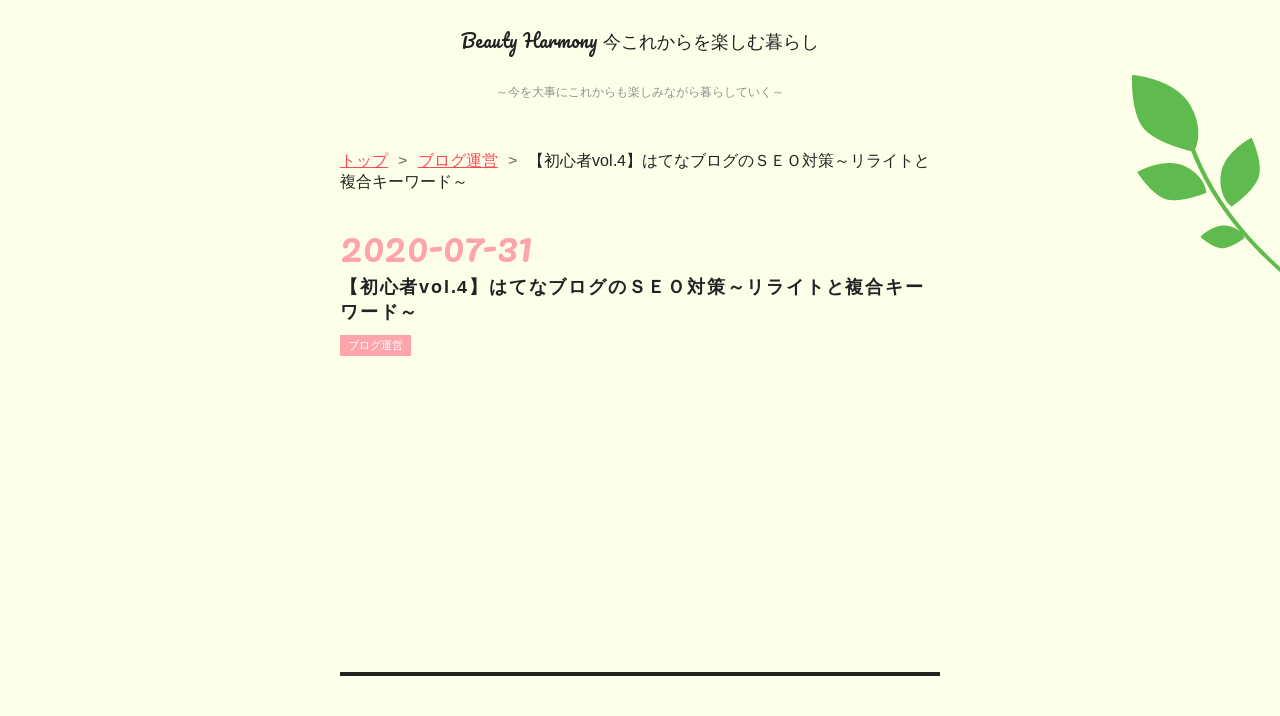

--- FILE ---
content_type: text/html; charset=utf-8
request_url: https://www.ayumylife.work/entry/2020/07/31/194327
body_size: 14698
content:
<!DOCTYPE html>
<html
  lang="ja"

data-admin-domain="//blog.hatena.ne.jp"
data-admin-origin="https://blog.hatena.ne.jp"
data-author="ayumylife"
data-avail-langs="ja en"
data-blog="ayumylife.hatenablog.com"
data-blog-comments-top-is-new="1"
data-blog-host="ayumylife.hatenablog.com"
data-blog-is-public="1"
data-blog-name="Beauty Harmony 今これからを楽しむ暮らし"
data-blog-owner="ayumylife"
data-blog-show-ads=""
data-blog-show-sleeping-ads=""
data-blog-uri="https://www.ayumylife.work/"
data-blog-uuid="26006613502781886"
data-blogs-uri-base="https://www.ayumylife.work"
data-brand="pro"
data-data-layer="{&quot;hatenablog&quot;:{&quot;admin&quot;:{},&quot;analytics&quot;:{&quot;brand_property_id&quot;:&quot;&quot;,&quot;measurement_id&quot;:&quot;&quot;,&quot;non_sampling_property_id&quot;:&quot;&quot;,&quot;property_id&quot;:&quot;UA-157576590-1&quot;,&quot;separated_property_id&quot;:&quot;UA-29716941-25&quot;},&quot;blog&quot;:{&quot;blog_id&quot;:&quot;26006613502781886&quot;,&quot;content_seems_japanese&quot;:&quot;true&quot;,&quot;disable_ads&quot;:&quot;custom_domain&quot;,&quot;enable_ads&quot;:&quot;false&quot;,&quot;enable_keyword_link&quot;:&quot;false&quot;,&quot;entry_show_footer_related_entries&quot;:&quot;true&quot;,&quot;force_pc_view&quot;:&quot;true&quot;,&quot;is_public&quot;:&quot;true&quot;,&quot;is_responsive_view&quot;:&quot;true&quot;,&quot;is_sleeping&quot;:&quot;false&quot;,&quot;lang&quot;:&quot;ja&quot;,&quot;name&quot;:&quot;Beauty Harmony \u4eca\u3053\u308c\u304b\u3089\u3092\u697d\u3057\u3080\u66ae\u3089\u3057&quot;,&quot;owner_name&quot;:&quot;ayumylife&quot;,&quot;uri&quot;:&quot;https://www.ayumylife.work/&quot;},&quot;brand&quot;:&quot;pro&quot;,&quot;page_id&quot;:&quot;entry&quot;,&quot;permalink_entry&quot;:{&quot;author_name&quot;:&quot;ayumylife&quot;,&quot;categories&quot;:&quot;\u30d6\u30ed\u30b0\u904b\u55b6&quot;,&quot;character_count&quot;:2674,&quot;date&quot;:&quot;2020-07-31&quot;,&quot;entry_id&quot;:&quot;26006613607754431&quot;,&quot;first_category&quot;:&quot;\u30d6\u30ed\u30b0\u904b\u55b6&quot;,&quot;hour&quot;:&quot;19&quot;,&quot;title&quot;:&quot;\u3010\u521d\u5fc3\u8005vol.4\u3011\u306f\u3066\u306a\u30d6\u30ed\u30b0\u306e\uff33\uff25\uff2f\u5bfe\u7b56\uff5e\u30ea\u30e9\u30a4\u30c8\u3068\u8907\u5408\u30ad\u30fc\u30ef\u30fc\u30c9\uff5e&quot;,&quot;uri&quot;:&quot;https://www.ayumylife.work/entry/2020/07/31/194327&quot;},&quot;pro&quot;:&quot;pro&quot;,&quot;router_type&quot;:&quot;blogs&quot;}}"
data-device="pc"
data-dont-recommend-pro="false"
data-global-domain="https://hatena.blog"
data-globalheader-color="b"
data-globalheader-type="pc"
data-has-touch-view="1"
data-help-url="https://help.hatenablog.com"
data-hide-header="1"
data-no-suggest-touch-view="1"
data-page="entry"
data-parts-domain="https://hatenablog-parts.com"
data-plus-available="1"
data-pro="true"
data-router-type="blogs"
data-sentry-dsn="https://03a33e4781a24cf2885099fed222b56d@sentry.io/1195218"
data-sentry-environment="production"
data-sentry-sample-rate="0.1"
data-static-domain="https://cdn.blog.st-hatena.com"
data-version="031141611b07a1920489b9bac6ce4b"




  data-initial-state="{}"

  >
  <head prefix="og: http://ogp.me/ns# fb: http://ogp.me/ns/fb# article: http://ogp.me/ns/article#">

  

  
  <meta name="viewport" content="width=device-width, initial-scale=1.0" />


  


  

  <meta name="robots" content="max-image-preview:large" />


  <meta charset="utf-8"/>
  <meta http-equiv="X-UA-Compatible" content="IE=7; IE=9; IE=10; IE=11" />
  <title>【初心者vol.4】はてなブログのＳＥＯ対策～リライトと複合キーワード～ - Beauty Harmony 今これからを楽しむ暮らし</title>

  
  <link rel="canonical" href="https://www.ayumylife.work/entry/2020/07/31/194327"/>



  

<meta itemprop="name" content="【初心者vol.4】はてなブログのＳＥＯ対策～リライトと複合キーワード～ - Beauty Harmony 今これからを楽しむ暮らし"/>

  <meta itemprop="image" content="https://cdn.image.st-hatena.com/image/scale/e76219ac410d4bf7745fab5ff48361aab746eb0f/backend=imagemagick;version=1;width=1300/https%3A%2F%2Fcdn-ak.f.st-hatena.com%2Fimages%2Ffotolife%2Fa%2Fayumylife%2F20200731%2F20200731190329.jpg"/>


  <meta property="og:title" content="【初心者vol.4】はてなブログのＳＥＯ対策～リライトと複合キーワード～ - Beauty Harmony 今これからを楽しむ暮らし"/>
<meta property="og:type" content="article"/>
  <meta property="og:url" content="https://www.ayumylife.work/entry/2020/07/31/194327"/>

  <meta property="og:image" content="https://cdn.image.st-hatena.com/image/scale/e76219ac410d4bf7745fab5ff48361aab746eb0f/backend=imagemagick;version=1;width=1300/https%3A%2F%2Fcdn-ak.f.st-hatena.com%2Fimages%2Ffotolife%2Fa%2Fayumylife%2F20200731%2F20200731190329.jpg"/>

<meta property="og:image:alt" content="【初心者vol.4】はてなブログのＳＥＯ対策～リライトと複合キーワード～ - Beauty Harmony 今これからを楽しむ暮らし"/>
    <meta property="og:description" content="ご訪問ありがとうございます(*^^*) 当サイトはワードプレスからはてなブログへお引越しして半年目のサイトになります。 昨年までＳＥＯに強い会社でライターとして記事を書かせていただいていましたが、その知識を総動員して、当サイトのＳＥＯ対策をしている最中で検索流入も増えてきたところです。 前回は新規取得ドメイン名の選び方や複合キーワードのことなどを記事にしました。 今回もＳＥＯ対策でさらに重要なキーワード選定方法や、リライトのことなど記事にしていきたいと思います。 関連記事はこちら▼ www.ayumylife.work www.ayumylife.work www.ayumylife.work…" />
<meta property="og:site_name" content="Beauty Harmony 今これからを楽しむ暮らし"/>

  <meta property="article:published_time" content="2020-07-31T10:43:27Z" />

    <meta property="article:tag" content="ブログ運営" />
      <meta name="twitter:card"  content="summary_large_image" />
    <meta name="twitter:image" content="https://cdn.image.st-hatena.com/image/scale/e76219ac410d4bf7745fab5ff48361aab746eb0f/backend=imagemagick;version=1;width=1300/https%3A%2F%2Fcdn-ak.f.st-hatena.com%2Fimages%2Ffotolife%2Fa%2Fayumylife%2F20200731%2F20200731190329.jpg" />  <meta name="twitter:title" content="【初心者vol.4】はてなブログのＳＥＯ対策～リライトと複合キーワード～ - Beauty Harmony 今これからを楽しむ暮らし" />    <meta name="twitter:description" content="ご訪問ありがとうございます(*^^*) 当サイトはワードプレスからはてなブログへお引越しして半年目のサイトになります。 昨年までＳＥＯに強い会社でライターとして記事を書かせていただいていましたが、その知識を総動員して、当サイトのＳＥＯ対策をしている最中で検索流入も増えてきたところです。 前回は新規取得ドメイン名の選び方…" />  <meta name="twitter:app:name:iphone" content="はてなブログアプリ" />
  <meta name="twitter:app:id:iphone" content="583299321" />
  <meta name="twitter:app:url:iphone" content="hatenablog:///open?uri=https%3A%2F%2Fwww.ayumylife.work%2Fentry%2F2020%2F07%2F31%2F194327" />
  
    <meta name="description" content="ご訪問ありがとうございます(*^^*) 当サイトはワードプレスからはてなブログへお引越しして半年目のサイトになります。 昨年までＳＥＯに強い会社でライターとして記事を書かせていただいていましたが、その知識を総動員して、当サイトのＳＥＯ対策をしている最中で検索流入も増えてきたところです。 前回は新規取得ドメイン名の選び方や複合キーワードのことなどを記事にしました。 今回もＳＥＯ対策でさらに重要なキーワード選定方法や、リライトのことなど記事にしていきたいと思います。 関連記事はこちら▼ www.ayumylife.work www.ayumylife.work www.ayumylife.work…" />
    <meta name="google-site-verification" content="TtQwVxFgcK_xckVfwCwtf4Puz4_P2GF-9B1OqVt2PD0" />


  
<script
  id="embed-gtm-data-layer-loader"
  data-data-layer-page-specific="{&quot;hatenablog&quot;:{&quot;blogs_permalink&quot;:{&quot;blog_afc_issued&quot;:&quot;false&quot;,&quot;is_blog_sleeping&quot;:&quot;false&quot;,&quot;entry_afc_issued&quot;:&quot;false&quot;,&quot;is_author_pro&quot;:&quot;true&quot;,&quot;has_related_entries_with_elasticsearch&quot;:&quot;true&quot;}}}"
>
(function() {
  function loadDataLayer(elem, attrName) {
    if (!elem) { return {}; }
    var json = elem.getAttribute(attrName);
    if (!json) { return {}; }
    return JSON.parse(json);
  }

  var globalVariables = loadDataLayer(
    document.documentElement,
    'data-data-layer'
  );
  var pageSpecificVariables = loadDataLayer(
    document.getElementById('embed-gtm-data-layer-loader'),
    'data-data-layer-page-specific'
  );

  var variables = [globalVariables, pageSpecificVariables];

  if (!window.dataLayer) {
    window.dataLayer = [];
  }

  for (var i = 0; i < variables.length; i++) {
    window.dataLayer.push(variables[i]);
  }
})();
</script>

<!-- Google Tag Manager -->
<script>(function(w,d,s,l,i){w[l]=w[l]||[];w[l].push({'gtm.start':
new Date().getTime(),event:'gtm.js'});var f=d.getElementsByTagName(s)[0],
j=d.createElement(s),dl=l!='dataLayer'?'&l='+l:'';j.async=true;j.src=
'https://www.googletagmanager.com/gtm.js?id='+i+dl;f.parentNode.insertBefore(j,f);
})(window,document,'script','dataLayer','GTM-P4CXTW');</script>
<!-- End Google Tag Manager -->











  <link rel="shortcut icon" href="https://www.ayumylife.work/icon/favicon">
<link rel="apple-touch-icon" href="https://www.ayumylife.work/icon/touch">
<link rel="icon" sizes="192x192" href="https://www.ayumylife.work/icon/link">

  

<link rel="alternate" type="application/atom+xml" title="Atom" href="https://www.ayumylife.work/feed"/>
<link rel="alternate" type="application/rss+xml" title="RSS2.0" href="https://www.ayumylife.work/rss"/>

  <link rel="alternate" type="application/json+oembed" href="https://hatena.blog/oembed?url=https%3A%2F%2Fwww.ayumylife.work%2Fentry%2F2020%2F07%2F31%2F194327&amp;format=json" title="oEmbed Profile of 【初心者vol.4】はてなブログのＳＥＯ対策～リライトと複合キーワード～"/>
<link rel="alternate" type="text/xml+oembed" href="https://hatena.blog/oembed?url=https%3A%2F%2Fwww.ayumylife.work%2Fentry%2F2020%2F07%2F31%2F194327&amp;format=xml" title="oEmbed Profile of 【初心者vol.4】はてなブログのＳＥＯ対策～リライトと複合キーワード～"/>
  
  <link rel="author" href="http://www.hatena.ne.jp/ayumylife/">

  

  
      <link rel="preload" href="https://cdn-ak.f.st-hatena.com/images/fotolife/a/ayumylife/20200731/20200731190329.jpg" as="image"/>


  
    
<link rel="stylesheet" type="text/css" href="https://cdn.blog.st-hatena.com/css/blog.css?version=031141611b07a1920489b9bac6ce4b"/>

    
  <link rel="stylesheet" type="text/css" href="https://usercss.blog.st-hatena.com/blog_style/26006613502781886/0ca3ce355bb1f9cf590422fea8f14dda7b126446"/>
  
  

  

  
<script> </script>

  
<style>
  div#google_afc_user,
  div.google-afc-user-container,
  div.google_afc_image,
  div.google_afc_blocklink {
      display: block !important;
  }
</style>


  

  
    <script type="application/ld+json">{"@context":"http://schema.org","@type":"Article","dateModified":"2021-01-01T11:43:17+09:00","datePublished":"2020-07-31T19:43:27+09:00","description":"ご訪問ありがとうございます(*^^*) 当サイトはワードプレスからはてなブログへお引越しして半年目のサイトになります。 昨年までＳＥＯに強い会社でライターとして記事を書かせていただいていましたが、その知識を総動員して、当サイトのＳＥＯ対策をしている最中で検索流入も増えてきたところです。 前回は新規取得ドメイン名の選び方や複合キーワードのことなどを記事にしました。 今回もＳＥＯ対策でさらに重要なキーワード選定方法や、リライトのことなど記事にしていきたいと思います。 関連記事はこちら▼ www.ayumylife.work www.ayumylife.work www.ayumylife.work…","headline":"【初心者vol.4】はてなブログのＳＥＯ対策～リライトと複合キーワード～","image":["https://cdn-ak.f.st-hatena.com/images/fotolife/a/ayumylife/20200731/20200731190329.jpg"],"mainEntityOfPage":{"@id":"https://www.ayumylife.work/entry/2020/07/31/194327","@type":"WebPage"}}</script>

  

  <meta name="viewport" content="width=device-width,initial-scale=1.0"> 


<span id="noscripttags"><noscript><a href="https://ac11.i2i.jp/bin/nojslink?01002393" target="_blank"><img src="https://ac11.i2i.jp/bin/nojs.php?01002393&amp;guid=ON" border="0" /></a></noscript></span>
<script type="text/javascript" src="https://ac11.i2i.jp/bin/2nd_gets.php?01002393"></script>



<script data-ad-client="ca-pub-7746184364914844" async src="https://pagead2.googlesyndication.com/pagead/js/adsbygoogle.js"></script>



</head>

  <body class="page-entry category-ブログ運営 globalheader-off globalheader-ng-enabled">
    

<div id="globalheader-container"
  data-brand="hatenablog"
  style="display: none"
  >
  <iframe id="globalheader" height="37" frameborder="0" allowTransparency="true"></iframe>
</div>


  
  
  

  <div id="container">
    <div id="container-inner">
      <header id="blog-title" data-brand="hatenablog">
  <div id="blog-title-inner" >
    <div id="blog-title-content">
      <h1 id="title"><a href="https://www.ayumylife.work/">Beauty Harmony 今これからを楽しむ暮らし</a></h1>
      
        <h2 id="blog-description">～今を大事にこれからも楽しみながら暮らしていく～</h2>
      
    </div>
  </div>
</header>

      

      
          <div id="top-box">
    <div class="breadcrumb" data-test-id="breadcrumb">
      <div class="breadcrumb-inner">
        <a class="breadcrumb-link" href="https://www.ayumylife.work/"><span>トップ</span></a>          <span class="breadcrumb-gt">&gt;</span>          <span class="breadcrumb-child">            <a class="breadcrumb-child-link" href="https://www.ayumylife.work/archive/category/%E3%83%96%E3%83%AD%E3%82%B0%E9%81%8B%E5%96%B6"><span>ブログ運営</span></a>          </span>            <span class="breadcrumb-gt">&gt;</span>          <span class="breadcrumb-child">            <span>【初心者vol.4】はてなブログのＳＥＯ対策～リライトと複合キーワード～</span>          </span>      </div>
    </div>
  </div>
  <script type="application/ld+json" class="test-breadcrumb-json-ld">
    {"@type":"BreadcrumbList","@context":"http://schema.org","itemListElement":[{"@type":"ListItem","item":{"@id":"https://www.ayumylife.work/","name":"トップ"},"position":1},{"@type":"ListItem","item":{"@id":"https://www.ayumylife.work/archive/category/%E3%83%96%E3%83%AD%E3%82%B0%E9%81%8B%E5%96%B6","name":"ブログ運営"},"position":2}]}
  </script>
      
      




<div id="content" class="hfeed"
  
  >
  <div id="content-inner">
    <div id="wrapper">
      <div id="main">
        <div id="main-inner">
          

          



          
  
  <!-- google_ad_section_start -->
  <!-- rakuten_ad_target_begin -->
  
  
  

  

  
    
      
        <article class="entry hentry test-hentry js-entry-article date-first autopagerize_page_element chars-2800 words-200 mode-html entry-odd" id="entry-26006613607754431" data-keyword-campaign="" data-uuid="26006613607754431" data-publication-type="entry">
  <div class="entry-inner">
    <header class="entry-header">
  
    <div class="date entry-date first">
    <a href="https://www.ayumylife.work/archive/2020/07/31" rel="nofollow">
      <time datetime="2020-07-31T10:43:27Z" title="2020-07-31T10:43:27Z">
        <span class="date-year">2020</span><span class="hyphen">-</span><span class="date-month">07</span><span class="hyphen">-</span><span class="date-day">31</span>
      </time>
    </a>
      </div>
  <h1 class="entry-title">
  <a href="https://www.ayumylife.work/entry/2020/07/31/194327" class="entry-title-link bookmark">【初心者vol.4】はてなブログのＳＥＯ対策～リライトと複合キーワード～</a>
</h1>

  
  

  <div class="entry-categories categories">
    
    <a href="https://www.ayumylife.work/archive/category/%E3%83%96%E3%83%AD%E3%82%B0%E9%81%8B%E5%96%B6" class="entry-category-link category-ブログ運営">ブログ運営</a>
    
  </div>


  
  <div class="customized-header">
    <div class="entry-header-html"><script async src="https://pagead2.googlesyndication.com/pagead/js/adsbygoogle.js"></script>
<!-- 記事上 ディスプレイ広告 -->
<ins class="adsbygoogle"
     style="display:block"
     data-ad-client="ca-pub-7746184364914844"
     data-ad-slot="1247818744"
     data-ad-format="auto"
     data-full-width-responsive="true"></ins>
<script>
     (adsbygoogle = window.adsbygoogle || []).push({});
</script></div>
  </div>


  

</header>

    


    <div class="entry-content hatenablog-entry">
  
    <p> </p>
<p><br /><img title="f:id:ayumylife:20200731190329j:plain" class="hatena-fotolife" alt="f:id:ayumylife:20200731190329j:plain" src="https://cdn-ak.f.st-hatena.com/images/fotolife/a/ayumylife/20200731/20200731190329.jpg" itemprop="image" /></p>
<p> </p>
<p>ご訪問ありがとうございます(*^^*)</p>
<p>  </p>
<p>当サイトはワードプレスからはてなブログへお引越しして半年目のサイトになります。</p>
<p> </p>
<p><strong><span style="color: #dd830c;">昨年までＳＥＯに強い会社でライターとして記事を書かせていただいていましたが、その知識を総動員して、当サイトのＳＥＯ対策をしている最中で検索流入も増えてきたところです。</span></strong></p>
<p> </p>
<p>前回は<strong><span style="color: #ff0000;">新規取得ドメイン名の選び方</span></strong>や<strong><span style="color: #ff0000;">複合キーワード</span></strong>のことなどを記事にしました。</p>
<p> </p>
<p>今回もＳＥＯ対策でさらに重要な<strong><span style="color: #ff0000;">キーワード選定方法</span></strong>や、<strong><span style="color: #ff0000;">リライト</span></strong>のことなど記事にしていきたいと思います。</p>
<p> </p>
<p><span style="font-size: 80%;"><strong>関連記事はこちら▼</strong></span> </p>
<p><iframe class="embed-card embed-blogcard" style="display: block; width: 100%; height: 190px; max-width: 500px; margin: 10px 0px;" title="【初心者vol.1】ワードプレスからはてなブログへお引越ししてみてわかったこと - Beauty Harmony ココロと身体と日々のこと" src="https://hatenablog-parts.com/embed?url=https%3A%2F%2Fwww.ayumylife.work%2Fentry%2F2020%2F07%2F08%2F121250" frameborder="0" scrolling="no"></iframe><cite class="hatena-citation"><a href="https://www.ayumylife.work/entry/2020/07/08/121250">www.ayumylife.work</a></cite></p>
<p> </p>
<p><iframe class="embed-card embed-blogcard" style="display: block; width: 100%; height: 190px; max-width: 500px; margin: 10px 0px;" title="【初心者vol.2】ワードプレスからはてなブログへお引越ししてみてわかったこと - Beauty Harmony ココロと身体と日々のこと" src="https://hatenablog-parts.com/embed?url=https%3A%2F%2Fwww.ayumylife.work%2Fentry%2F2020%2F07%2F14%2F154659" frameborder="0" scrolling="no"></iframe><cite class="hatena-citation"><a href="https://www.ayumylife.work/entry/2020/07/14/154659">www.ayumylife.work</a></cite></p>
<p> </p>
<p><iframe class="embed-card embed-blogcard" style="display: block; width: 100%; height: 190px; max-width: 500px; margin: 10px 0px;" title="【初心者vol.3】ワードプレスからはてなブログへお引越ししてみてわかったこと - Beauty Harmony ココロと身体と日々のこと" src="https://hatenablog-parts.com/embed?url=https%3A%2F%2Fwww.ayumylife.work%2Fentry%2F2020%2F07%2F24%2F154824" frameborder="0" scrolling="no"></iframe><cite class="hatena-citation"><a href="https://www.ayumylife.work/entry/2020/07/24/154824">www.ayumylife.work</a></cite></p>
<p> </p>
<p> </p>
<ul class="table-of-contents">
    <li><a href="#ＳＥＯ対策に最も重要ともいえる具体的なキーワード選定方法">【ＳＥＯ対策に最も重要ともいえる具体的なキーワード選定方法】</a></li>
    <li><a href="#ＳＥＯ対策するうえで欠かせない新規記事投入過去記事のリライトサイトのテコ入れ">【ＳＥＯ対策するうえで欠かせない新規記事投入、過去記事のリライト、サイトのテコ入れ】</a></li>
</ul>
<p> </p>
<p> </p>
<h4 id="ＳＥＯ対策に最も重要ともいえる具体的なキーワード選定方法">
    <br />【ＳＥＯ対策に最も重要ともいえる具体的なキーワード選定方法】</h4>
<p> </p>
<p><img title="f:id:ayumylife:20200731190435j:plain" class="hatena-fotolife" alt="f:id:ayumylife:20200731190435j:plain" src="https://cdn-ak.f.st-hatena.com/images/fotolife/a/ayumylife/20200731/20200731190435.jpg" itemprop="image" /></p>
<p> </p>
<p>前回までキーワードの重要性について触れてきました。</p>
<p> </p>
<p>前回は高性能ツール「<strong><span style="color: #ff0000;">ミエルカ</span></strong>」のお話も交えてきましたが、「ミエルカ」を使用できる方はごく一部の方だと思いますので、今回はミエルカを使わなくてもできる具体的な複合キーワード選定方法を記事にしていきたいと思います。</p>
<p> </p>
<p>まずキーワードの選び方ですが、<strong><span style="color: #dd830c;">主軸になるキーワードをひとつ決めてみてください☆</span></strong></p>
<p> </p>
<p><strong><span style="color: #d32f2f;">ＳＥＯ記事はひとつ書いて終わりではなく、その主軸キーワード中心にいくつか記事を書いていくほうがいいので、自分の得意分野や興味のあることなどのほうが書きやすいと思います。</span></strong></p>
<p> </p>
<p>そして出来ればビックワード過ぎずニッチワード過ぎないほうがいいです。</p>
<p> </p>
<p>ニッチなキーワードを狙ったほうがいいと言われたりしますが、ニッチなキーワードが見つかればいいのですが、探すのもなかなか苦労しますし、ニッチ過ぎても検索してもらえないので、<strong><span style="color: #ff0000;">Googleトレンド</span></strong>のグラフなどで選んだキーワードの需要を調べてみましょう。</p>
<p> </p>
<p>私も言葉の響きとイメージが素敵、という理由でニッチ過ぎるキーワードを選んだことがあるのですが、ＳＥＯの観点から俯瞰してみたときに、<strong><span style="color: #d32f2f;">日本語としてはあまり浸透していなかったこと、文字数、英単語の綴りも多かったので却下されたことがあります笑</span></strong></p>
<p> </p>
<p>ちなみにこの選んだ複合キーワードを特に入れたほうがいい場所は</p>
<p> </p>
<ul>
<li><span style="color: #dd830c;"><strong>タイトル</strong></span></li>
<li><span style="color: #dd830c;"><strong>見出し</strong></span></li>
<li><span style="color: #dd830c;"><strong>記事の概要部分</strong></span></li>
</ul>
<p> </p>
<p>です。</p>
<p> </p>
<p>ここでは前回の記事でも例にした</p>
<p> </p>
<p><span style="font-size: 150%;">「<strong><span style="color: #ff0000;">パワーストーン</span></strong>」</span></p>
<p> </p>
<p>を<strong><span style="color: #dd830c;">第１（主軸）キーワード</span></strong>にして考えていきたいと思います。</p>
<p> </p>
<p>複合キーワードの選び方は色々あると思いますが、ここでは簡単な方法を行っていきたいと思います。</p>
<p> </p>
<p><strong><span style="color: #ff0000;">Yahoo!の検索窓（虫眼鏡マークがあるところ）</span></strong>に「パワーストーン」と入力してみてください。</p>
<p> </p>
<p>すると現時点で</p>
<p> </p>
<ul>
<li><strong><span style="color: #dd830c;">パワーストーン</span></strong>　<strong>しのぶ＆先生</strong></li>
<li><strong><span style="color: #dd830c;">パワーストーン</span></strong>　<strong>効果</strong></li>
<li><strong><span style="color: #dd830c;">パワーストーン</span></strong>　<strong>種類一覧</strong></li>
<li><strong><span style="color: #dd830c;">パワーストーン</span></strong>　<strong>浄化の仕方</strong></li>
<li><strong><span style="color: #dd830c;">パワーストーン</span></strong>　<strong>店舗</strong></li>
<li><strong><span style="color: #dd830c;">パワーストーン</span></strong>　<strong>ブレス</strong></li>
<li><strong><span style="color: #dd830c;">パワーストーン</span></strong>　<strong>右手左手</strong></li>
<li><strong><span style="color: #dd830c;">パワーストーン</span></strong>　<strong>処分方法</strong></li>
<li><strong><span style="color: #dd830c;">パワーストーン</span></strong>　<strong>切れた</strong></li>
<li><strong><span style="color: #dd830c;">パワーストーン</span></strong>　<strong>ブレスレット結び方</strong></li>
</ul>
<p> </p>
<p>このように<strong><span style="color: #ff0000;">複合キーワード２語目</span></strong>が表示され、Yahoo!検索で調べられていることがわかります。</p>
<p> </p>
<p>更に細分化するため、上記の中から例えば「<strong><span style="color: #dd830c;">パワーストーン</span>　効果</strong>」を選んでクリックしてみます。</p>
<p> </p>
<p>そうすると</p>
<p> </p>
<ul>
<li><strong><span style="color: #dd830c;">パワーストーン</span></strong>　<strong>効果</strong>　<span style="color: #286f2c;"><strong>あるのか</strong></span></li>
<li><strong><span style="color: #dd830c;">パワーストーン</span></strong>　<strong>効果</strong>　<span style="color: #286f2c;"><strong>一覧</strong></span></li>
<li><strong><span style="color: #dd830c;">パワーストーン</span></strong>　<strong>効果</strong>　<strong><span style="color: #286f2c;">実話</span></strong></li>
<li><strong><span style="color: #dd830c;">パワーストーン</span></strong>　<strong>効果</strong>　<strong><span style="color: #286f2c;">パンガン</span></strong></li>
<li><strong><span style="color: #dd830c;">パワーストーン</span></strong>　<strong>効果</strong>　<strong><span style="color: #286f2c;">あるお店</span></strong></li>
<li><strong><span style="color: #dd830c;">パワーストーン</span></strong>　<strong>効果</strong>　<strong><span style="color: #286f2c;">ない</span></strong></li>
<li><strong><span style="color: #dd830c;">パワーストーン</span></strong>　<strong>効果</strong>　<strong><span style="color: #286f2c;">期間</span></strong></li>
<li><strong><span style="color: #dd830c;">パワーストーン</span></strong>　<strong>効果</strong>　<strong><span style="color: #286f2c;">健康</span></strong></li>
<li><strong><span style="color: #dd830c;">パワーストーン</span></strong>　<strong>効果</strong>　<strong><span style="color: #286f2c;">が出るまで</span></strong></li>
<li><strong><span style="color: #dd830c;">パワーストーン</span></strong>　<strong>効果</strong>　<strong><span style="color: #286f2c;">口コミ</span></strong></li>
</ul>
<p> </p>
<p>このような<strong><span style="color: #ff0000;">複合キーワード３語目</span></strong>がYahoo!検索結果に表示されます。</p>
<p> </p>
<p>ここから自分の書きやすい２語または３語、４語、、の複合キーワードを選んで（<strong>例えば、パワーストーン　効果　あるのか</strong>）すべてのキーワードを含めた「<strong><span style="color: #ff0000;">タイトル</span></strong>」を考えます。</p>
<p> </p>
<p>このとき、<strong><span style="color: #dd830c;">複合キーワードの順番はこのままの検索結果通りにしたほうが、よりＳＥＯ効果が高まります。</span></strong></p>
<p> </p>
<p>ちなみに複合キーワードをご自身で考えてみてもよいのですが、その際はその複合キーワードを実際に検索されているかどうかを調べてみることをおすすめします。</p>
<p> </p>
<p>ここまでの複合キーワードの選定方法は、ＳＥＯ対策を勉強されているかたなら、すでにやっていることかもしれません。</p>
<p> </p>
<p>ここまでやることはＳＥＯ対策の基本でもあり、読者の方のことを考えた記事作りの</p>
<p> </p>
<p><span style="font-size: 150%;"><strong><span style="color: #d32f2f;">「最初の第一歩」</span></strong></span></p>
<p> </p>
<p>であります。</p>
<p> </p>
<p>読者の方が今どんなことを求めているのか、知りたいのかを複合キーワードから大まかに予測することができます。</p>
<p> </p>
<p>しかし、<strong><span style="color: #d32f2f;">ここからがまた重要</span></strong>になってきます☆</p>
<p> </p>
<p> </p>
<h4 id="ＳＥＯ対策するうえで欠かせない新規記事投入過去記事のリライトサイトのテコ入れ">
    <br />【ＳＥＯ対策するうえで欠かせない新規記事投入、過去記事のリライト、サイトのテコ入れ】</h4>
<p> </p>
<p><img title="f:id:ayumylife:20200731190613j:plain" class="hatena-fotolife" alt="f:id:ayumylife:20200731190613j:plain" src="https://cdn-ak.f.st-hatena.com/images/fotolife/a/ayumylife/20200731/20200731190613.jpg" itemprop="image" /></p>
<p> </p>
<p> </p>
<p>「<strong><span style="color: #ff0000;">ミエルカ</span></strong>」にも共通してくることで、次回以降の記事で触れますが、その作業と今回の作業を行うことにより、<strong>さらに読者の方のニーズに寄り添った具体的なＳＥＯ記事が書きやすくなります。</strong></p>
<p> </p>
<p><strong><span style="color: #ff0000;">外部ＳＥＯ対策、内部ＳＥＯ対策、コンテンツ作り、、</span></strong>ＳＥＯ対策って地味な作業が多く、色々やらなくてはいけないことがあってなかなか大変なのです笑</p>
<p> </p>
<p>今回の記事のキーワード選定もそうですが、<strong><span style="color: #ff0000;">新規記事投入</span></strong>、<strong><span style="color: #ff0000;">過去記事のリライトなど</span></strong>サイトにテコ入れしていくことによって、確実にＳＥＯ効果は高まると思いますので、やってみる価値ありです☆</p>
<p> </p>
<p><strong><span style="color: #ff0000;">リライト</span></strong>もＳＥＯ対策において大切です。</p>
<p> </p>
<p><strong><span style="color: #dd830c;">アップロード後に何度も丁寧に校正する</span></strong>、という作業工程が、Googleに丁寧なサイトだと評価されるひとつの指針になっています。</p>
<p> </p>
<p><span style="color: #ff0000;"><strong>Googleのクローラー（ＡＩエンジン）</strong></span>が見にきて得点がつけられ、総合点で評価されていたりします。</p>
<p> </p>
<p>私も毎日記事を更新することができませんが、リライトはできるだけマメにするようにしています。</p>
<p> </p>
<p>記事を書いていると、まんべんなくどれも読まれている、ということはなくて、よく読まれている記事、あまり読まれていない記事がわかってくると思いますが、<span style="color: #dd830c;"><strong>リライトする記事はよく読まれている記事からすることをおすすめします。</strong></span></p>
<p> </p>
<p>ネット上にはたくさんの情報が溢れていて、取捨選択の連続です。</p>
<p> </p>
<p><strong><span style="color: #d32f2f;">その中から選んでもらえる、一人でも多くの方に読まれるブログにしていけるように☆</span></strong></p>
<p> </p>
<p>最後までお読みくださり、ありがとうございます(*^^*)</p>
<p> </p>
<p><strong>関連記事はこちら▼</strong></p>
<p> </p>
<p><iframe class="embed-card embed-blogcard" style="display: block; width: 100%; height: 190px; max-width: 500px; margin: 10px 0px;" title="【初心者vol.5】共起語を使ってＳＥＯ対策に有利な記事作成やリライトをする - Beauty Harmony ココロと身体と日々のこと" src="https://hatenablog-parts.com/embed?url=https%3A%2F%2Fwww.ayumylife.work%2Fentry%2F2020%2F08%2F10%2F165254" frameborder="0" scrolling="no"></iframe><cite class="hatena-citation"><a href="https://www.ayumylife.work/entry/2020/08/10/165254">www.ayumylife.work</a></cite></p>
<p> </p>
<p> </p>
<p> </p>
<p><a href="//af.moshimo.com/af/c/click?a_id=2081542&amp;p_id=2017&amp;pc_id=4094&amp;pl_id=27857&amp;guid=ON" rel="nofollow"><img width="300" height="250" style="border: none;" src="//image.moshimo.com/af-img/1396/000000027857.png" /></a><img width="1" height="1" style="border: none;" src="//i.moshimo.com/af/i/impression?a_id=2081542&amp;p_id=2017&amp;pc_id=4094&amp;pl_id=27857" /></p>
<p> </p>
<p> </p>
<p><a href="https://blogmura.com/ranking/in?p_cid=11050420" target="_blank"><img width="88" height="31" alt="ブログランキング・にほんブログ村へ" src="https://b.blogmura.com/88_31.gif" border="0" />にほんブログ村</a></p>
    
    




    

  
</div>

    
  <footer class="entry-footer">
    
    <div class="entry-tags-wrapper">
  <div class="entry-tags">
      <span class="entry-tag">
        <a href="https://d.hatena.ne.jp/keyword/%E3%81%AF%E3%81%A6%E3%81%AA%E3%83%96%E3%83%AD%E3%82%B0" class="entry-tag-link">
          
          
          <span class="entry-tag-icon">#</span><span class="entry-tag-label">はてなブログ</span>
        </a>
      </span>
    
      <span class="entry-tag">
        <a href="https://d.hatena.ne.jp/keyword/%EF%BC%B3%EF%BC%A5%EF%BC%AF%E5%AF%BE%E7%AD%96" class="entry-tag-link">
          
          
          <span class="entry-tag-icon">#</span><span class="entry-tag-label">ＳＥＯ対策</span>
        </a>
      </span>
    
      <span class="entry-tag">
        <a href="https://d.hatena.ne.jp/keyword/%E3%83%AA%E3%83%A9%E3%82%A4%E3%83%88" class="entry-tag-link">
          
          
          <span class="entry-tag-icon">#</span><span class="entry-tag-label">リライト</span>
        </a>
      </span>
    
      <span class="entry-tag">
        <a href="https://d.hatena.ne.jp/keyword/%E8%A4%87%E5%90%88%E3%82%AD%E3%83%BC%E3%83%AF%E3%83%BC%E3%83%89" class="entry-tag-link">
          
          
          <span class="entry-tag-icon">#</span><span class="entry-tag-label">複合キーワード</span>
        </a>
      </span>
    
      <span class="entry-tag">
        <a href="https://d.hatena.ne.jp/keyword/%E3%83%89%E3%83%A1%E3%82%A4%E3%83%B3" class="entry-tag-link">
          
          
          <span class="entry-tag-icon">#</span><span class="entry-tag-label">ドメイン</span>
        </a>
      </span>
      </div>
</div>

    <p class="entry-footer-section track-inview-by-gtm" data-gtm-track-json="{&quot;area&quot;: &quot;finish_reading&quot;}">
  <span class="author vcard"><span class="fn" data-load-nickname="1" data-user-name="ayumylife" >ayumylife</span></span>
  <span class="entry-footer-time"><a href="https://www.ayumylife.work/entry/2020/07/31/194327"><time data-relative datetime="2020-07-31T10:43:27Z" title="2020-07-31T10:43:27Z" class="updated">2020-07-31 19:43</time></a></span>
  
  
  
</p>

    

    
<div class="social-buttons">
  
  
    <div class="social-button-item">
      <a href="https://b.hatena.ne.jp/entry/s/www.ayumylife.work/entry/2020/07/31/194327" class="hatena-bookmark-button" data-hatena-bookmark-url="https://www.ayumylife.work/entry/2020/07/31/194327" data-hatena-bookmark-layout="vertical-balloon" data-hatena-bookmark-lang="ja" title="この記事をはてなブックマークに追加"><img src="https://b.st-hatena.com/images/entry-button/button-only.gif" alt="この記事をはてなブックマークに追加" width="20" height="20" style="border: none;" /></a>
    </div>
  
  
    <div class="social-button-item">
      <div class="fb-share-button" data-layout="box_count" data-href="https://www.ayumylife.work/entry/2020/07/31/194327"></div>
    </div>
  
  
    
    
    <div class="social-button-item">
      <a
          class="entry-share-button entry-share-button-twitter test-share-button-twitter"
          href="https://x.com/intent/tweet?hashtags=%E3%81%AF%E3%81%A6%E3%81%AA%E3%83%96%E3%83%AD%E3%82%B0&amp;hashtags=%EF%BC%B3%EF%BC%A5%EF%BC%AF%E5%AF%BE%E7%AD%96&amp;hashtags=%E3%83%AA%E3%83%A9%E3%82%A4%E3%83%88&amp;hashtags=%E8%A4%87%E5%90%88%E3%82%AD%E3%83%BC%E3%83%AF%E3%83%BC%E3%83%89&amp;hashtags=%E3%83%89%E3%83%A1%E3%82%A4%E3%83%B3&amp;text=%E3%80%90%E5%88%9D%E5%BF%83%E8%80%85vol.4%E3%80%91%E3%81%AF%E3%81%A6%E3%81%AA%E3%83%96%E3%83%AD%E3%82%B0%E3%81%AE%EF%BC%B3%EF%BC%A5%EF%BC%AF%E5%AF%BE%E7%AD%96%EF%BD%9E%E3%83%AA%E3%83%A9%E3%82%A4%E3%83%88%E3%81%A8%E8%A4%87%E5%90%88%E3%82%AD%E3%83%BC%E3%83%AF%E3%83%BC%E3%83%89%EF%BD%9E+-+Beauty+Harmony+%E4%BB%8A%E3%81%93%E3%82%8C%E3%81%8B%E3%82%89%E3%82%92%E6%A5%BD%E3%81%97%E3%82%80%E6%9A%AE%E3%82%89%E3%81%97&amp;url=https%3A%2F%2Fwww.ayumylife.work%2Fentry%2F2020%2F07%2F31%2F194327"
          title="X（Twitter）で投稿する"
        ></a>
    </div>
  
  
  
  
  
  
</div>

    

    <div class="customized-footer">
      

        

          <div class="entry-footer-modules" id="entry-footer-secondary-modules">      
<div class="hatena-module hatena-module-related-entries" >
      
  <!-- Hatena-Epic-has-related-entries-with-elasticsearch:true -->
  <div class="hatena-module-title">
    関連記事
  </div>
  <div class="hatena-module-body">
    <ul class="related-entries hatena-urllist urllist-with-thumbnails">
  
  
    
    <li class="urllist-item related-entries-item">
      <div class="urllist-item-inner related-entries-item-inner">
        
          
                      <a class="urllist-image-link related-entries-image-link" href="https://www.ayumylife.work/entry/2021/03/03/193855">
  <img alt="【はてなブログ運営】1年続けて100記事書くとアクセス数と収入はどうなる？" src="https://cdn.image.st-hatena.com/image/square/e140e70b5eb56565439c93a744f5820a84e453ab/backend=imagemagick;height=100;version=1;width=100/https%3A%2F%2Fcdn-ak.f.st-hatena.com%2Fimages%2Ffotolife%2Fa%2Fayumylife%2F20210303%2F20210303190722.jpg" class="urllist-image related-entries-image" title="【はてなブログ運営】1年続けて100記事書くとアクセス数と収入はどうなる？" width="100" height="100" loading="lazy">
</a>
            <div class="urllist-date-link related-entries-date-link">
  <a href="https://www.ayumylife.work/archive/2021/03/03" rel="nofollow">
    <time datetime="2021-03-03T10:38:55Z" title="2021年3月3日">
      2021-03-03
    </time>
  </a>
</div>

          <a href="https://www.ayumylife.work/entry/2021/03/03/193855" class="urllist-title-link related-entries-title-link  urllist-title related-entries-title">【はてなブログ運営】1年続けて100記事書くとアクセス数と収入はどうなる？</a>




          
          

                      <div class="urllist-entry-body related-entries-entry-body">ご訪問いただき、ありがとうございます。 はてなブログproを始…</div>
      </div>
    </li>
  
    
    <li class="urllist-item related-entries-item">
      <div class="urllist-item-inner related-entries-item-inner">
        
          
                      <a class="urllist-image-link related-entries-image-link" href="https://www.ayumylife.work/entry/2021/01/01/193254">
  <img alt="【生活の木福袋2021】ハーブコーディアルや30日茶などベストセレクション６選" src="https://cdn.image.st-hatena.com/image/square/9b1de0734ad6141be03892f5eb53c2ce0f9fb368/backend=imagemagick;height=100;version=1;width=100/https%3A%2F%2Fcdn-ak.f.st-hatena.com%2Fimages%2Ffotolife%2Fa%2Fayumylife%2F20210101%2F20210101190246.jpg" class="urllist-image related-entries-image" title="【生活の木福袋2021】ハーブコーディアルや30日茶などベストセレクション６選" width="100" height="100" loading="lazy">
</a>
            <div class="urllist-date-link related-entries-date-link">
  <a href="https://www.ayumylife.work/archive/2021/01/01" rel="nofollow">
    <time datetime="2021-01-01T10:32:54Z" title="2021年1月1日">
      2021-01-01
    </time>
  </a>
</div>

          <a href="https://www.ayumylife.work/entry/2021/01/01/193254" class="urllist-title-link related-entries-title-link  urllist-title related-entries-title">【生活の木福袋2021】ハーブコーディアルや30日茶などベストセレクション６選</a>




          
          

                      <div class="urllist-entry-body related-entries-entry-body">ご訪問いただき、ありがとうございます(*^^*) 人気のハーブコー…</div>
      </div>
    </li>
  
    
    <li class="urllist-item related-entries-item">
      <div class="urllist-item-inner related-entries-item-inner">
        
          
                      <a class="urllist-image-link related-entries-image-link" href="https://www.ayumylife.work/entry/2020/11/19/193446">
  <img alt="【月の満ち欠けハーブティーで整える～新月と上弦の月と満月と下弦の月～】" src="https://cdn.image.st-hatena.com/image/square/11c6eb55cda784a361ad895f80a2ae24f5bb9c33/backend=imagemagick;height=100;version=1;width=100/https%3A%2F%2Fcdn-ak.f.st-hatena.com%2Fimages%2Ffotolife%2Fa%2Fayumylife%2F20201119%2F20201119190605.jpg" class="urllist-image related-entries-image" title="【月の満ち欠けハーブティーで整える～新月と上弦の月と満月と下弦の月～】" width="100" height="100" loading="lazy">
</a>
            <div class="urllist-date-link related-entries-date-link">
  <a href="https://www.ayumylife.work/archive/2020/11/19" rel="nofollow">
    <time datetime="2020-11-19T10:34:46Z" title="2020年11月19日">
      2020-11-19
    </time>
  </a>
</div>

          <a href="https://www.ayumylife.work/entry/2020/11/19/193446" class="urllist-title-link related-entries-title-link  urllist-title related-entries-title">【月の満ち欠けハーブティーで整える～新月と上弦の月と満月と下弦の月～】</a>




          
          

                      <div class="urllist-entry-body related-entries-entry-body">ご訪問ありがとうございます(*^^*) ミステリアスなお月様のパッ…</div>
      </div>
    </li>
  
    
    <li class="urllist-item related-entries-item">
      <div class="urllist-item-inner related-entries-item-inner">
        
          
                      <a class="urllist-image-link related-entries-image-link" href="https://www.ayumylife.work/entry/2020/08/24/195007">
  <img alt="【2021年版グーグルアドセンス審査に一発合格！はてなブログの7つの対策】" src="https://cdn.image.st-hatena.com/image/square/74b96d271c7987fb7efdfc1a38111a781987ddc8/backend=imagemagick;height=100;version=1;width=100/https%3A%2F%2Fcdn-ak.f.st-hatena.com%2Fimages%2Ffotolife%2Fa%2Fayumylife%2F20200824%2F20200824191603.jpg" class="urllist-image related-entries-image" title="【2021年版グーグルアドセンス審査に一発合格！はてなブログの7つの対策】" width="100" height="100" loading="lazy">
</a>
            <div class="urllist-date-link related-entries-date-link">
  <a href="https://www.ayumylife.work/archive/2020/08/24" rel="nofollow">
    <time datetime="2020-08-24T10:50:07Z" title="2020年8月24日">
      2020-08-24
    </time>
  </a>
</div>

          <a href="https://www.ayumylife.work/entry/2020/08/24/195007" class="urllist-title-link related-entries-title-link  urllist-title related-entries-title">【2021年版グーグルアドセンス審査に一発合格！はてなブログの7つの対策】</a>




          
          

                      <div class="urllist-entry-body related-entries-entry-body">ご訪問ありがとうございます(*^^*) 2020年8月、グーグルアドセ…</div>
      </div>
    </li>
  
    
    <li class="urllist-item related-entries-item">
      <div class="urllist-item-inner related-entries-item-inner">
        
          
                      <a class="urllist-image-link related-entries-image-link" href="https://www.ayumylife.work/entry/2020/08/10/165254">
  <img alt="【初心者vol.5】はてなブログのＳＥＯ対策～共起語検索ツールを使う～" src="https://cdn.image.st-hatena.com/image/square/93dc789db5f925ff22fdf5cf567930d8fbb12421/backend=imagemagick;height=100;version=1;width=100/https%3A%2F%2Fcdn-ak.f.st-hatena.com%2Fimages%2Ffotolife%2Fa%2Fayumylife%2F20200810%2F20200810160612.jpg" class="urllist-image related-entries-image" title="【初心者vol.5】はてなブログのＳＥＯ対策～共起語検索ツールを使う～" width="100" height="100" loading="lazy">
</a>
            <div class="urllist-date-link related-entries-date-link">
  <a href="https://www.ayumylife.work/archive/2020/08/10" rel="nofollow">
    <time datetime="2020-08-10T07:52:54Z" title="2020年8月10日">
      2020-08-10
    </time>
  </a>
</div>

          <a href="https://www.ayumylife.work/entry/2020/08/10/165254" class="urllist-title-link related-entries-title-link  urllist-title related-entries-title">【初心者vol.5】はてなブログのＳＥＯ対策～共起語検索ツールを使う～</a>




          
          

                      <div class="urllist-entry-body related-entries-entry-body">ご訪問ありがとうございます(*^^*) ワードプレスからはてなブロ…</div>
      </div>
    </li>
  
</ul>

  </div>
</div>
  </div>
        
  <div class="entry-footer-html"><script async src="https://pagead2.googlesyndication.com/pagead/js/adsbygoogle.js"></script>
<ins class="adsbygoogle"
     style="display:block; text-align:center;"
     data-ad-layout="in-article"
     data-ad-format="fluid"
     data-ad-client="ca-pub-7746184364914844"
     data-ad-slot="5838431330"></ins>
<script>
     (adsbygoogle = window.adsbygoogle || []).push({});
</script>

<script async src="https://pagead2.googlesyndication.com/pagead/js/adsbygoogle.js?client=ca-pub-7746184364914844"
     crossorigin="anonymous"></script>
<ins class="adsbygoogle"
     style="display:block"
     data-ad-format="autorelaxed"
     data-ad-client="ca-pub-7746184364914844"
     data-ad-slot="5965596795"></ins>
<script>
     (adsbygoogle = window.adsbygoogle || []).push({});
</script></div>


      
    </div>
    

  </footer>

  </div>
</article>

      
      
    
  

  
  <!-- rakuten_ad_target_end -->
  <!-- google_ad_section_end -->
  
  
  
  <div class="pager pager-permalink permalink">
    
      
      <span class="pager-prev">
        <a href="https://www.ayumylife.work/entry/2020/08/03/210358" rel="prev">
          <span class="pager-arrow">&laquo; </span>
          【鬼滅の刃】インナーチャイルドを癒し、…
        </a>
      </span>
    
    
      
      <span class="pager-next">
        <a href="https://www.ayumylife.work/entry/2020/07/27/201006" rel="next">
          宮城鳴子巡り｜鳴子の日本こけし館、洞仙…
          <span class="pager-arrow"> &raquo;</span>
        </a>
      </span>
    
  </div>


  



        </div>
      </div>

      <aside id="box1">
  <div id="box1-inner">
  </div>
</aside>

    </div><!-- #wrapper -->

    
<aside id="box2">
  
  <div id="box2-inner">
    
      <div class="hatena-module hatena-module-search-box">
  <div class="hatena-module-title">
    検索
  </div>
  <div class="hatena-module-body">
    <form class="search-form" role="search" action="https://www.ayumylife.work/search" method="get">
  <input type="text" name="q" class="search-module-input" value="" placeholder="記事を検索" required>
  <input type="submit" value="検索" class="search-module-button" />
</form>

  </div>
</div>

    
      
<div class="hatena-module hatena-module-html">
    <div class="hatena-module-title">スポンサーリンク</div>
  <div class="hatena-module-body">
    <script async src="https://pagead2.googlesyndication.com/pagead/js/adsbygoogle.js"></script>
<!-- -->
<ins class="adsbygoogle"
     style="display:block"
     data-ad-client="ca-pub-7746184364914844"
     data-ad-slot="6177713810"
     data-ad-format="auto"
     data-full-width-responsive="true"></ins>
<script>
     (adsbygoogle = window.adsbygoogle || []).push({});
</script>
  </div>
</div>

    
      <div class="hatena-module hatena-module-recent-entries ">
  <div class="hatena-module-title">
    <a href="https://www.ayumylife.work/archive">
      最新記事
    </a>
  </div>
  <div class="hatena-module-body">
    <ul class="recent-entries hatena-urllist ">
  
  
    
    <li class="urllist-item recent-entries-item">
      <div class="urllist-item-inner recent-entries-item-inner">
        
          
          
          <a href="https://www.ayumylife.work/entry/2026/01/11/170445" class="urllist-title-link recent-entries-title-link  urllist-title recent-entries-title">風邪予防に日常的に気をつけていること｜3つの龍角散シリーズで喉ケアして風邪を悪化させない</a>




          
          

                </div>
    </li>
  
    
    <li class="urllist-item recent-entries-item">
      <div class="urllist-item-inner recent-entries-item-inner">
        
          
          
          <a href="https://www.ayumylife.work/entry/2026/01/11/170430" class="urllist-title-link recent-entries-title-link  urllist-title recent-entries-title">楽天アカウントに不正アクセスの通知メールがきた時にすぐにやるべき対策</a>




          
          

                </div>
    </li>
  
    
    <li class="urllist-item recent-entries-item">
      <div class="urllist-item-inner recent-entries-item-inner">
        
          
          
          <a href="https://www.ayumylife.work/entry/2026/01/11/170416" class="urllist-title-link recent-entries-title-link  urllist-title recent-entries-title">シャトレーゼの福袋2026（和洋菓子詰め合わせ13種）の中身と賞味期限｜注文期間とお届け期間はいつ？</a>




          
          

                </div>
    </li>
  
    
    <li class="urllist-item recent-entries-item">
      <div class="urllist-item-inner recent-entries-item-inner">
        
          
          
          <a href="https://www.ayumylife.work/entry/2026/01/11/170403" class="urllist-title-link recent-entries-title-link  urllist-title recent-entries-title">映画レビュー【ラストマン-FIRST LOVE-】思い出は色褪せないからこそ愛された記憶が人を強くするのかもしれない</a>




          
          

                </div>
    </li>
  
    
    <li class="urllist-item recent-entries-item">
      <div class="urllist-item-inner recent-entries-item-inner">
        
          
          
          <a href="https://www.ayumylife.work/entry/2026/01/05/180604" class="urllist-title-link recent-entries-title-link  urllist-title recent-entries-title">【星野珈琲店の個室でモーニング】予約はできる？時間は？土日祝日と平日ではメニューが違う？</a>




          
          

                </div>
    </li>
  
</ul>

      </div>
</div>

    
      
<div class="hatena-module hatena-module-related-entries" >
  
  <div class="hatena-module-title">
    関連記事
  </div>
  <div class="hatena-module-body">
    <ul class="related-entries hatena-urllist ">
  
  
    
    <li class="urllist-item related-entries-item">
      <div class="urllist-item-inner related-entries-item-inner">
        
          
          
          <a href="https://www.ayumylife.work/entry/2026/01/11/170430" class="urllist-title-link related-entries-title-link  urllist-title related-entries-title">楽天アカウントに不正アクセスの通知メールがきた時にすぐにやるべき対策</a>




          
          

                </div>
    </li>
  
    
    <li class="urllist-item related-entries-item">
      <div class="urllist-item-inner related-entries-item-inner">
        
          
          
          <a href="https://www.ayumylife.work/entry/2021/09/16/195358" class="urllist-title-link related-entries-title-link  urllist-title related-entries-title">【ブロガーバトン2021が回ってきました｜はてな雑記ブログのプロフィール】</a>




          
          

                </div>
    </li>
  
    
    <li class="urllist-item related-entries-item">
      <div class="urllist-item-inner related-entries-item-inner">
        
          
          
          <a href="https://www.ayumylife.work/entry/2021/03/25/193627" class="urllist-title-link related-entries-title-link  urllist-title related-entries-title">【Googleアドセンス】広告制限メッセージが来てから解除までどのくらい？</a>




          
          

                </div>
    </li>
  
    
    <li class="urllist-item related-entries-item">
      <div class="urllist-item-inner related-entries-item-inner">
        
          
          
          <a href="https://www.ayumylife.work/entry/2021/03/03/193855" class="urllist-title-link related-entries-title-link  urllist-title related-entries-title">【はてなブログ運営】1年続けて100記事書くとアクセス数と収入はどうなる？</a>




          
          

                </div>
    </li>
  
    
    <li class="urllist-item related-entries-item">
      <div class="urllist-item-inner related-entries-item-inner">
        
          
          
          <a href="https://www.ayumylife.work/entry/2020/08/24/195007" class="urllist-title-link related-entries-title-link  urllist-title related-entries-title">【2021年版グーグルアドセンス審査に一発合格！はてなブログの7つの対策】</a>




          
          

                </div>
    </li>
  
</ul>

  </div>
</div>

    
      

<div class="hatena-module hatena-module-category">
  <div class="hatena-module-title">
    カテゴリー
  </div>
  <div class="hatena-module-body">
    <ul class="hatena-urllist">
      
        <li>
          <a href="https://www.ayumylife.work/archive/category/%E3%83%A2%E3%83%8E%E9%81%B8%E3%81%B3%E3%83%BB%E3%81%8A%E3%81%99%E3%81%99%E3%82%81" class="category-モノ選び・おすすめ">
            モノ選び・おすすめ (121)
          </a>
        </li>
      
        <li>
          <a href="https://www.ayumylife.work/archive/category/%E3%83%A9%E3%82%A4%E3%83%95%E3%82%B9%E3%82%BF%E3%82%A4%E3%83%AB" class="category-ライフスタイル">
            ライフスタイル (152)
          </a>
        </li>
      
        <li>
          <a href="https://www.ayumylife.work/archive/category/%E3%83%96%E3%83%AD%E3%82%B0%E9%81%8B%E5%96%B6" class="category-ブログ運営">
            ブログ運営 (10)
          </a>
        </li>
      
        <li>
          <a href="https://www.ayumylife.work/archive/category/%E3%82%B9%E3%82%A4%E3%83%BC%E3%83%84%E3%83%BB%E3%82%B0%E3%83%AB%E3%83%A1" class="category-スイーツ・グルメ">
            スイーツ・グルメ (37)
          </a>
        </li>
      
        <li>
          <a href="https://www.ayumylife.work/archive/category/%E3%82%A8%E3%83%B3%E3%82%BF%E3%83%A1%E3%83%BB%E6%98%A0%E7%94%BB%E3%83%BB%E8%AA%AD%E6%9B%B8" class="category-エンタメ・映画・読書">
            エンタメ・映画・読書 (20)
          </a>
        </li>
      
        <li>
          <a href="https://www.ayumylife.work/archive/category/%E3%81%8A%E3%81%A7%E3%81%8B%E3%81%91%EF%BC%88%E6%9D%B1%E5%8C%97%EF%BC%89" class="category-おでかけ（東北）">
            おでかけ（東北） (37)
          </a>
        </li>
      
        <li>
          <a href="https://www.ayumylife.work/archive/category/%E7%A5%9E%E7%A4%BE%E4%BB%8F%E9%96%A3%E5%B7%A1%E3%82%8A" class="category-神社仏閣巡り">
            神社仏閣巡り (17)
          </a>
        </li>
      
        <li>
          <a href="https://www.ayumylife.work/archive/category/%E5%8D%A0%E3%81%84%E3%83%BB%E9%A2%A8%E6%B0%B4%E3%83%BB%E6%80%A7%E6%A0%BC%E8%A8%BA%E6%96%AD%E3%83%BB%E3%82%B9%E3%83%94%E3%83%AA%E3%83%81%E3%83%A5%E3%82%A2%E3%83%AB" class="category-占い・風水・性格診断・スピリチュアル">
            占い・風水・性格診断・スピリチュアル (23)
          </a>
        </li>
      
        <li>
          <a href="https://www.ayumylife.work/archive/category/%E5%81%A5%E5%BA%B7%E3%83%BB%E7%BE%8E%E5%AE%B9" class="category-健康・美容">
            健康・美容 (23)
          </a>
        </li>
      
        <li>
          <a href="https://www.ayumylife.work/archive/category/%E3%82%BB%E3%83%AA%E3%82%A2%E3%83%BB%E3%83%80%E3%82%A4%E3%82%BD%E3%83%BC%E3%83%BB%E3%83%8B%E3%83%88%E3%83%AA%E3%83%BB%E7%84%A1%E5%8D%B0%E3%83%BB%E3%82%AB%E3%82%A4%E3%83%B3%E3%82%BA" class="category-セリア・ダイソー・ニトリ・無印・カインズ">
            セリア・ダイソー・ニトリ・無印・カインズ (16)
          </a>
        </li>
      
        <li>
          <a href="https://www.ayumylife.work/archive/category/%E5%AD%90%E8%82%B2%E3%81%A6%E3%83%BBPTA" class="category-子育て・PTA">
            子育て・PTA (29)
          </a>
        </li>
      
        <li>
          <a href="https://www.ayumylife.work/archive/category/%E3%83%95%E3%82%A1%E3%83%83%E3%82%B7%E3%83%A7%E3%83%B3" class="category-ファッション">
            ファッション (7)
          </a>
        </li>
      
        <li>
          <a href="https://www.ayumylife.work/archive/category/%E6%82%A9%E3%81%BF%E8%A7%A3%E6%B1%BA" class="category-悩み解決">
            悩み解決 (26)
          </a>
        </li>
      
        <li>
          <a href="https://www.ayumylife.work/archive/category/%E3%82%A2%E3%83%AD%E3%83%9E%E3%83%86%E3%83%A9%E3%83%94%E3%83%BC%E3%83%BB%E9%A6%99%E3%82%8A" class="category-アロマテラピー・香り">
            アロマテラピー・香り (13)
          </a>
        </li>
      
        <li>
          <a href="https://www.ayumylife.work/archive/category/%E8%8A%B1%E5%B1%8B%E3%81%AE%E3%83%9E%E3%82%A4%E3%82%B9%E3%83%88%E3%83%BC%E3%83%AA%E3%83%BC" class="category-花屋のマイストーリー">
            花屋のマイストーリー (11)
          </a>
        </li>
      
        <li>
          <a href="https://www.ayumylife.work/archive/category/%E3%83%95%E3%83%A9%E3%83%AF%E3%83%BC%E3%82%A8%E3%83%83%E3%82%BB%E3%83%B3%E3%82%B9" class="category-フラワーエッセンス">
            フラワーエッセンス (9)
          </a>
        </li>
      
        <li>
          <a href="https://www.ayumylife.work/archive/category/%E3%83%97%E3%83%AD%E3%83%95%E3%82%A3%E3%83%BC%E3%83%AB" class="category-プロフィール">
            プロフィール (1)
          </a>
        </li>
      
    </ul>
  </div>
</div>

    
      

<div class="hatena-module hatena-module-profile">
  <div class="hatena-module-title">
    プロフィール
  </div>
  <div class="hatena-module-body">
    
    <a href="https://www.ayumylife.work/about" class="profile-icon-link">
      <img src="https://cdn.profile-image.st-hatena.com/users/ayumylife/profile.png?1593410893"
      alt="id:ayumylife" class="profile-icon" />
    </a>
    

    
    <span class="id">
      <a href="https://www.ayumylife.work/about" class="hatena-id-link"><span data-load-nickname="1" data-user-name="ayumylife">id:ayumylife</span></a>
      
  
  
    <a href="https://blog.hatena.ne.jp/-/pro?plus_via=blog_plus_badge&amp;utm_source=pro_badge&amp;utm_medium=referral&amp;utm_campaign=register_pro" title="はてなブログPro"><i class="badge-type-pro">はてなブログPro</i></a>
  


    </span>
    

    

    
    <div class="profile-description">
      <p>ご訪問ありがとうございます。40代からの日常をもっと楽しく自分らしく軽やかにすこやかに、心も体も心地よいHarmonyを奏でるように過ごせるように♪<br />
2児の母、2020年からマイペースに書いています。<br />
※当サイトではアフィリエイトプログラムを利用しています。</p><p>にほんブログ村にも参加していますので、よろしくお願いします♪<br />
<a href="https://blogmura.com/ranking/in?p_cid=11050420" target="_blank"><img src="https://b.blogmura.com/88_31.gif" width="88" height="31" border="0" alt="ブログランキング・にほんブログ村へ" />にほんブログ村</a></p>

    </div>
    

    
      <div class="hatena-follow-button-box btn-subscribe js-hatena-follow-button-box"
  
  >

  <a href="#" class="hatena-follow-button js-hatena-follow-button">
    <span class="subscribing">
      <span class="foreground">読者です</span>
      <span class="background">読者をやめる</span>
    </span>
    <span class="unsubscribing" data-track-name="profile-widget-subscribe-button" data-track-once>
      <span class="foreground">読者になる</span>
      <span class="background">読者になる</span>
    </span>
  </a>
  <div class="subscription-count-box js-subscription-count-box">
    <i></i>
    <u></u>
    <span class="subscription-count js-subscription-count">
    </span>
  </div>
</div>

    

    

    <div class="profile-about">
      <a href="https://www.ayumylife.work/about">このブログについて</a>
    </div>

  </div>
</div>

    
      <div class="hatena-module hatena-module-links">
  <div class="hatena-module-title">
    お問い合わせ
  </div>
  <div class="hatena-module-body">
    <ul class="hatena-urllist">
      
        <li>
          <a href="https://www.ayumylife.work/contact">お問い合わせフォーム</a>
        </li>
      
    </ul>
  </div>
</div>

    
      <div class="hatena-module hatena-module-links">
  <div class="hatena-module-title">
    このブログについて
  </div>
  <div class="hatena-module-body">
    <ul class="hatena-urllist">
      
        <li>
          <a href="https://www.ayumylife.work/privacy-policy">プライバシーポリシー</a>
        </li>
      
    </ul>
  </div>
</div>

    
      
<div class="hatena-module hatena-module-html">
    <div class="hatena-module-title">お買い物なら</div>
  <div class="hatena-module-body">
    <a href="//af.moshimo.com/af/c/click?a_id=1771434&p_id=54&pc_id=54&pl_id=1222&guid=ON" rel="nofollow"><img src="//image.moshimo.com/af-img/0032/000000001222.gif" width="234" height="60" style="border:none;"></a><img src="//i.moshimo.com/af/i/impression?a_id=1771434&p_id=54&pc_id=54&pl_id=1222" width="1" height="1" style="border:none;">


<a href="//af.moshimo.com/af/c/click?a_id=1772549&p_id=170&pc_id=185&pl_id=4150&guid=ON" rel="nofollow"><img src="//image.moshimo.com/af-img/0068/000000004150.gif" width="234" height="60" style="border:none;"></a><img src="//i.moshimo.com/af/i/impression?a_id=1772549&p_id=170&pc_id=185&pl_id=4150" width="1" height="1" style="border:none;">


<a href="//af.moshimo.com/af/c/click?a_id=1772624&p_id=1225&pc_id=1925&pl_id=19144&guid=ON" rel="nofollow" referrerpolicy="no-referrer-when-downgrade"><img src="//image.moshimo.com/af-img/0349/000000019144.jpg" width="468" height="60" style="border:none;"></a><img src="//i.moshimo.com/af/i/impression?a_id=1772624&p_id=1225&pc_id=1925&pl_id=19144" width="1" height="1" style="border:none;">
  </div>
</div>

    
      
<div class="hatena-module hatena-module-html">
    <div class="hatena-module-title">おすすめのブログサービス「はてなブログ」</div>
  <div class="hatena-module-body">
    <a href="//af.moshimo.com/af/c/click?a_id=2081542&p_id=2017&pc_id=4094&pl_id=27866&guid=ON" rel="nofollow" referrerpolicy="no-referrer-when-downgrade"><img src="//image.moshimo.com/af-img/1396/000000027866.png" width="320" height="100" style="border:none;"></a><img src="//i.moshimo.com/af/i/impression?a_id=2081542&p_id=2017&pc_id=4094&pl_id=27866" width="1" height="1" style="border:none;">
  </div>
</div>

    
    
  </div>
</aside>


  </div>
</div>




      

      

    </div>
  </div>
  

  

  
    <div id="fb-root"></div>
<script>(function(d, s, id) {
  var js, fjs = d.getElementsByTagName(s)[0];
  if (d.getElementById(id)) return;
  js = d.createElement(s); js.id = id;
  js.src = "//connect.facebook.net/ja_JP/sdk.js#xfbml=1&appId=719729204785177&version=v17.0";
  fjs.parentNode.insertBefore(js, fjs);
}(document, 'script', 'facebook-jssdk'));</script>

  
  

<div class="quote-box">
  <div class="tooltip-quote tooltip-quote-stock">
    <i class="blogicon-quote" title="引用をストック"></i>
  </div>
  <div class="tooltip-quote tooltip-quote-tweet js-tooltip-quote-tweet">
    <a class="js-tweet-quote" target="_blank" data-track-name="quote-tweet" data-track-once>
      <img src="https://cdn.blog.st-hatena.com/images/admin/quote/quote-x-icon.svg?version=031141611b07a1920489b9bac6ce4b" title="引用して投稿する" >
    </a>
  </div>
</div>

<div class="quote-stock-panel" id="quote-stock-message-box" style="position: absolute; z-index: 3000">
  <div class="message-box" id="quote-stock-succeeded-message" style="display: none">
    <p>引用をストックしました</p>
    <button class="btn btn-primary" id="quote-stock-show-editor-button" data-track-name="curation-quote-edit-button">ストック一覧を見る</button>
    <button class="btn quote-stock-close-message-button">閉じる</button>
  </div>

  <div class="message-box" id="quote-login-required-message" style="display: none">
    <p>引用するにはまずログインしてください</p>
    <button class="btn btn-primary" id="quote-login-button">ログイン</button>
    <button class="btn quote-stock-close-message-button">閉じる</button>
  </div>

  <div class="error-box" id="quote-stock-failed-message" style="display: none">
    <p>引用をストックできませんでした。再度お試しください</p>
    <button class="btn quote-stock-close-message-button">閉じる</button>
  </div>

  <div class="error-box" id="unstockable-quote-message-box" style="display: none; position: absolute; z-index: 3000;">
    <p>限定公開記事のため引用できません。</p>
  </div>
</div>

<script type="x-underscore-template" id="js-requote-button-template">
  <div class="requote-button js-requote-button">
    <button class="requote-button-btn tipsy-top" title="引用する"><i class="blogicon-quote"></i></button>
  </div>
</script>



  
  <div id="hidden-subscribe-button" style="display: none;">
    <div class="hatena-follow-button-box btn-subscribe js-hatena-follow-button-box"
  
  >

  <a href="#" class="hatena-follow-button js-hatena-follow-button">
    <span class="subscribing">
      <span class="foreground">読者です</span>
      <span class="background">読者をやめる</span>
    </span>
    <span class="unsubscribing" data-track-name="profile-widget-subscribe-button" data-track-once>
      <span class="foreground">読者になる</span>
      <span class="background">読者になる</span>
    </span>
  </a>
  <div class="subscription-count-box js-subscription-count-box">
    <i></i>
    <u></u>
    <span class="subscription-count js-subscription-count">
    </span>
  </div>
</div>

  </div>

  



    


  <script async src="https://platform.twitter.com/widgets.js" charset="utf-8"></script>

<script src="https://b.st-hatena.com/js/bookmark_button.js" charset="utf-8" async="async"></script>


<script type="text/javascript" src="https://cdn.blog.st-hatena.com/js/external/jquery.min.js?v=1.12.4&amp;version=031141611b07a1920489b9bac6ce4b"></script>







<script src="https://cdn.blog.st-hatena.com/js/texts-ja.js?version=031141611b07a1920489b9bac6ce4b"></script>



  <script id="vendors-js" data-env="production" src="https://cdn.blog.st-hatena.com/js/vendors.js?version=031141611b07a1920489b9bac6ce4b" crossorigin="anonymous"></script>

<script id="hatenablog-js" data-env="production" src="https://cdn.blog.st-hatena.com/js/hatenablog.js?version=031141611b07a1920489b9bac6ce4b" crossorigin="anonymous" data-page-id="entry"></script>


  <script>Hatena.Diary.GlobalHeader.init()</script>







    

    





  </body>
</html>



--- FILE ---
content_type: text/html; charset=utf-8
request_url: https://hatenablog-parts.com/embed?url=https%3A%2F%2Fwww.ayumylife.work%2Fentry%2F2020%2F07%2F08%2F121250
body_size: 1754
content:
<!DOCTYPE html>
<html
  lang="ja"
  >

  <head>
    <meta charset="utf-8"/>
    <meta name="viewport" content="initial-scale=1.0"/>
    <meta name="googlebot" content="noindex,indexifembedded" />

    <title></title>

    
<script
  id="embed-gtm-data-layer-loader"
  data-data-layer-page-specific=""
>
(function() {
  function loadDataLayer(elem, attrName) {
    if (!elem) { return {}; }
    var json = elem.getAttribute(attrName);
    if (!json) { return {}; }
    return JSON.parse(json);
  }

  var globalVariables = loadDataLayer(
    document.documentElement,
    'data-data-layer'
  );
  var pageSpecificVariables = loadDataLayer(
    document.getElementById('embed-gtm-data-layer-loader'),
    'data-data-layer-page-specific'
  );

  var variables = [globalVariables, pageSpecificVariables];

  if (!window.dataLayer) {
    window.dataLayer = [];
  }

  for (var i = 0; i < variables.length; i++) {
    window.dataLayer.push(variables[i]);
  }
})();
</script>

<!-- Google Tag Manager -->
<script>(function(w,d,s,l,i){w[l]=w[l]||[];w[l].push({'gtm.start':
new Date().getTime(),event:'gtm.js'});var f=d.getElementsByTagName(s)[0],
j=d.createElement(s),dl=l!='dataLayer'?'&l='+l:'';j.async=true;j.src=
'https://www.googletagmanager.com/gtm.js?id='+i+dl;f.parentNode.insertBefore(j,f);
})(window,document,'script','dataLayer','GTM-P4CXTW');</script>
<!-- End Google Tag Manager -->











    
<link rel="stylesheet" type="text/css" href="https://cdn.blog.st-hatena.com/css/embed.css?version=031141611b07a1920489b9bac6ce4b"/>


    <script defer id="blogcard-js" src="https://cdn.blog.st-hatena.com/js/blogcard.js?version=031141611b07a1920489b9bac6ce4b"></script>
  </head>
  <body class="body-iframe page-embed">

    <div class="embed-wrapper">
      <div class="embed-wrapper-inner">
        
        
        <div class="embed-header">
          <a href="https://www.ayumylife.work/" target="_blank" data-track-component="blog_icon"><img src="https://cdn.image.st-hatena.com/image/square/185fb8c13260de0af63b5fce6ec42d9c7c0882e0/backend=imagemagick;height=128;version=1;width=128/https%3A%2F%2Fcdn.user.blog.st-hatena.com%2Fblog_custom_icon%2F155753553%2F1593401089732520" alt="Beauty Harmony 今これからを楽しむ暮らし" title="Beauty Harmony 今これからを楽しむ暮らし" class="blog-icon"></a>
          <h1 class="blog-title">
            <a href="https://www.ayumylife.work/" target="_blank" data-track-component="blog_name">Beauty Harmony 今これからを楽しむ暮らし</a>
          </h1>
          <div class="blog-user">
            <a href="https://www.ayumylife.work/" target="_blank" data-track-component="entry_author_id">id:ayumylife</a>
          </div>
            <div class="embed-logo">
              <a href="https://hatena.blog/" target="_blank" data-track-component="hatena_logo">
                <img src="https://cdn.blog.st-hatena.com/images/embed/embed-logo.gif?version=031141611b07a1920489b9bac6ce4b" class="embed-logo-img">
              </a>
            </div>
        </div>
        
        <div class="embed-content with-thumb">
          
          
            <div class="thumb-wrapper">
              <a href="https://www.ayumylife.work/entry/2020/07/08/121250" target="_blank" data-track-component="entry_image">
                <img src="https://cdn.image.st-hatena.com/image/square/36ba712d2850d92085615d0da7ff4f6caf1e5bce/backend=imagemagick;height=200;version=1;width=200/https%3A%2F%2Fcdn-ak.f.st-hatena.com%2Fimages%2Ffotolife%2Fa%2Fayumylife%2F20200708%2F20200708113800.jpg" class="thumb">
              </a>
            </div>
          
          <div class="entry-body">
            <h2 class="entry-title">
              <a href="https://www.ayumylife.work/entry/2020/07/08/121250" target="_blank" data-track-component="entry_title">【初心者vol.1】ワードプレスからはてなブログへお引越ししてみてわかったこと</a>
            </h2>
            <div class="entry-content">
              ご訪問ありがとうございます(*^^*) 「はてなブログからワードプレスへお引越し」 されたり、考えられたりしていらっしゃるという方のほうが多いかもしれません。 でもあえて今回のテーマは 「ワードプレスからはてなブログへお引越し」 です。 私自身がワードプレスからはてなブログへお引越ししたから☆ ちなみにこのサイ…
            </div>
          </div>
        </div>
        <div class="embed-footer">
          
          <a href="https://www.ayumylife.work/entry/2020/07/08/121250" target="_blank" data-track-component="entry_datetime"><time data-relative datetime="2020-07-08T03:12:50Z" class="updated">2020-07-08 12:12</time></a>
          
          <img src="https://s.st-hatena.com/entry.count.image?uri=https%3A%2F%2Fwww.ayumylife.work%2Fentry%2F2020%2F07%2F08%2F121250" alt="" class="star-count" />
          <a href="https://b.hatena.ne.jp/entry/s/www.ayumylife.work/entry/2020/07/08/121250" target="_blank" data-track-component="bookmark_count_image"><img src="https://b.hatena.ne.jp/entry/image/https://www.ayumylife.work/entry/2020/07/08/121250" class="bookmark-count"></a>
        </div>
      </div>
    </div>
  </body>
</html>


--- FILE ---
content_type: text/html; charset=utf-8
request_url: https://hatenablog-parts.com/embed?url=https%3A%2F%2Fwww.ayumylife.work%2Fentry%2F2020%2F07%2F14%2F154659
body_size: 1862
content:
<!DOCTYPE html>
<html
  lang="ja"
  >

  <head>
    <meta charset="utf-8"/>
    <meta name="viewport" content="initial-scale=1.0"/>
    <meta name="googlebot" content="noindex,indexifembedded" />

    <title></title>

    
<script
  id="embed-gtm-data-layer-loader"
  data-data-layer-page-specific=""
>
(function() {
  function loadDataLayer(elem, attrName) {
    if (!elem) { return {}; }
    var json = elem.getAttribute(attrName);
    if (!json) { return {}; }
    return JSON.parse(json);
  }

  var globalVariables = loadDataLayer(
    document.documentElement,
    'data-data-layer'
  );
  var pageSpecificVariables = loadDataLayer(
    document.getElementById('embed-gtm-data-layer-loader'),
    'data-data-layer-page-specific'
  );

  var variables = [globalVariables, pageSpecificVariables];

  if (!window.dataLayer) {
    window.dataLayer = [];
  }

  for (var i = 0; i < variables.length; i++) {
    window.dataLayer.push(variables[i]);
  }
})();
</script>

<!-- Google Tag Manager -->
<script>(function(w,d,s,l,i){w[l]=w[l]||[];w[l].push({'gtm.start':
new Date().getTime(),event:'gtm.js'});var f=d.getElementsByTagName(s)[0],
j=d.createElement(s),dl=l!='dataLayer'?'&l='+l:'';j.async=true;j.src=
'https://www.googletagmanager.com/gtm.js?id='+i+dl;f.parentNode.insertBefore(j,f);
})(window,document,'script','dataLayer','GTM-P4CXTW');</script>
<!-- End Google Tag Manager -->











    
<link rel="stylesheet" type="text/css" href="https://cdn.blog.st-hatena.com/css/embed.css?version=031141611b07a1920489b9bac6ce4b"/>


    <script defer id="blogcard-js" src="https://cdn.blog.st-hatena.com/js/blogcard.js?version=031141611b07a1920489b9bac6ce4b"></script>
  </head>
  <body class="body-iframe page-embed">

    <div class="embed-wrapper">
      <div class="embed-wrapper-inner">
        
        
        <div class="embed-header">
          <a href="https://www.ayumylife.work/" target="_blank" data-track-component="blog_icon"><img src="https://cdn.image.st-hatena.com/image/square/185fb8c13260de0af63b5fce6ec42d9c7c0882e0/backend=imagemagick;height=128;version=1;width=128/https%3A%2F%2Fcdn.user.blog.st-hatena.com%2Fblog_custom_icon%2F155753553%2F1593401089732520" alt="Beauty Harmony 今これからを楽しむ暮らし" title="Beauty Harmony 今これからを楽しむ暮らし" class="blog-icon"></a>
          <h1 class="blog-title">
            <a href="https://www.ayumylife.work/" target="_blank" data-track-component="blog_name">Beauty Harmony 今これからを楽しむ暮らし</a>
          </h1>
          <div class="blog-user">
            <a href="https://www.ayumylife.work/" target="_blank" data-track-component="entry_author_id">id:ayumylife</a>
          </div>
            <div class="embed-logo">
              <a href="https://hatena.blog/" target="_blank" data-track-component="hatena_logo">
                <img src="https://cdn.blog.st-hatena.com/images/embed/embed-logo.gif?version=031141611b07a1920489b9bac6ce4b" class="embed-logo-img">
              </a>
            </div>
        </div>
        
        <div class="embed-content with-thumb">
          
          
            <div class="thumb-wrapper">
              <a href="https://www.ayumylife.work/entry/2020/07/14/154659" target="_blank" data-track-component="entry_image">
                <img src="https://cdn.image.st-hatena.com/image/square/5b5323ab889ce806669667fbd585e24778eac5be/backend=imagemagick;height=200;version=1;width=200/https%3A%2F%2Fcdn-ak.f.st-hatena.com%2Fimages%2Ffotolife%2Fa%2Fayumylife%2F20200714%2F20200714150349.jpg" class="thumb">
              </a>
            </div>
          
          <div class="entry-body">
            <h2 class="entry-title">
              <a href="https://www.ayumylife.work/entry/2020/07/14/154659" target="_blank" data-track-component="entry_title">【初心者vol.2】はてなブログのＳＥＯ対策～内部リンクと直帰率～</a>
            </h2>
            <div class="entry-content">
              ご訪問ありがとうございます(*^^*) 先日、下記の記事にも書きましたが、私は昨年までＳＥＯに強いとされる会社のライター（副業）として記事を書かせていただいていましたが、今回はワードプレスからはてなブログへお引越ししてみて具体的に良かった点（直帰率、内部リンク、アフィリエイト）に関しての備忘録として超初心…
            </div>
          </div>
        </div>
        <div class="embed-footer">
          
          <a href="https://www.ayumylife.work/entry/2020/07/14/154659" target="_blank" data-track-component="entry_datetime"><time data-relative datetime="2020-07-14T06:46:59Z" class="updated">2020-07-14 15:46</time></a>
          
          <img src="https://s.st-hatena.com/entry.count.image?uri=https%3A%2F%2Fwww.ayumylife.work%2Fentry%2F2020%2F07%2F14%2F154659" alt="" class="star-count" />
          <a href="https://b.hatena.ne.jp/entry/s/www.ayumylife.work/entry/2020/07/14/154659" target="_blank" data-track-component="bookmark_count_image"><img src="https://b.hatena.ne.jp/entry/image/https://www.ayumylife.work/entry/2020/07/14/154659" class="bookmark-count"></a>
        </div>
      </div>
    </div>
  </body>
</html>


--- FILE ---
content_type: text/html; charset=utf-8
request_url: https://hatenablog-parts.com/embed?url=https%3A%2F%2Fwww.ayumylife.work%2Fentry%2F2020%2F07%2F24%2F154824
body_size: 1859
content:
<!DOCTYPE html>
<html
  lang="ja"
  >

  <head>
    <meta charset="utf-8"/>
    <meta name="viewport" content="initial-scale=1.0"/>
    <meta name="googlebot" content="noindex,indexifembedded" />

    <title></title>

    
<script
  id="embed-gtm-data-layer-loader"
  data-data-layer-page-specific=""
>
(function() {
  function loadDataLayer(elem, attrName) {
    if (!elem) { return {}; }
    var json = elem.getAttribute(attrName);
    if (!json) { return {}; }
    return JSON.parse(json);
  }

  var globalVariables = loadDataLayer(
    document.documentElement,
    'data-data-layer'
  );
  var pageSpecificVariables = loadDataLayer(
    document.getElementById('embed-gtm-data-layer-loader'),
    'data-data-layer-page-specific'
  );

  var variables = [globalVariables, pageSpecificVariables];

  if (!window.dataLayer) {
    window.dataLayer = [];
  }

  for (var i = 0; i < variables.length; i++) {
    window.dataLayer.push(variables[i]);
  }
})();
</script>

<!-- Google Tag Manager -->
<script>(function(w,d,s,l,i){w[l]=w[l]||[];w[l].push({'gtm.start':
new Date().getTime(),event:'gtm.js'});var f=d.getElementsByTagName(s)[0],
j=d.createElement(s),dl=l!='dataLayer'?'&l='+l:'';j.async=true;j.src=
'https://www.googletagmanager.com/gtm.js?id='+i+dl;f.parentNode.insertBefore(j,f);
})(window,document,'script','dataLayer','GTM-P4CXTW');</script>
<!-- End Google Tag Manager -->











    
<link rel="stylesheet" type="text/css" href="https://cdn.blog.st-hatena.com/css/embed.css?version=031141611b07a1920489b9bac6ce4b"/>


    <script defer id="blogcard-js" src="https://cdn.blog.st-hatena.com/js/blogcard.js?version=031141611b07a1920489b9bac6ce4b"></script>
  </head>
  <body class="body-iframe page-embed">

    <div class="embed-wrapper">
      <div class="embed-wrapper-inner">
        
        
        <div class="embed-header">
          <a href="https://www.ayumylife.work/" target="_blank" data-track-component="blog_icon"><img src="https://cdn.image.st-hatena.com/image/square/185fb8c13260de0af63b5fce6ec42d9c7c0882e0/backend=imagemagick;height=128;version=1;width=128/https%3A%2F%2Fcdn.user.blog.st-hatena.com%2Fblog_custom_icon%2F155753553%2F1593401089732520" alt="Beauty Harmony 今これからを楽しむ暮らし" title="Beauty Harmony 今これからを楽しむ暮らし" class="blog-icon"></a>
          <h1 class="blog-title">
            <a href="https://www.ayumylife.work/" target="_blank" data-track-component="blog_name">Beauty Harmony 今これからを楽しむ暮らし</a>
          </h1>
          <div class="blog-user">
            <a href="https://www.ayumylife.work/" target="_blank" data-track-component="entry_author_id">id:ayumylife</a>
          </div>
            <div class="embed-logo">
              <a href="https://hatena.blog/" target="_blank" data-track-component="hatena_logo">
                <img src="https://cdn.blog.st-hatena.com/images/embed/embed-logo.gif?version=031141611b07a1920489b9bac6ce4b" class="embed-logo-img">
              </a>
            </div>
        </div>
        
        <div class="embed-content with-thumb">
          
          
            <div class="thumb-wrapper">
              <a href="https://www.ayumylife.work/entry/2020/07/24/154824" target="_blank" data-track-component="entry_image">
                <img src="https://cdn.image.st-hatena.com/image/square/2532178dc6552ed9b200d2b310a7f9e167743c74/backend=imagemagick;height=200;version=1;width=200/https%3A%2F%2Fcdn-ak.f.st-hatena.com%2Fimages%2Ffotolife%2Fa%2Fayumylife%2F20200724%2F20200724151337.jpg" class="thumb">
              </a>
            </div>
          
          <div class="entry-body">
            <h2 class="entry-title">
              <a href="https://www.ayumylife.work/entry/2020/07/24/154824" target="_blank" data-track-component="entry_title">【初心者vol.3】はてなブログのＳＥＯ対策～ドメイン名とキーワード選定方法～</a>
            </h2>
            <div class="entry-content">
              ご訪問ありがとうございます(*^^*) ワードプレスからはてなブログへお引越しして半年目の当サイトも検索流入が増えてきました。（半年のうち三ヶ月放置してからの三ヶ月をマイペースに書いているサイトです） 昨年までＳＥＯに強い会社でライターをさせていただいていたので、そこで培ったＳＥＯ対策を初心者の備忘録とし…
            </div>
          </div>
        </div>
        <div class="embed-footer">
          
          <a href="https://www.ayumylife.work/entry/2020/07/24/154824" target="_blank" data-track-component="entry_datetime"><time data-relative datetime="2020-07-24T06:48:24Z" class="updated">2020-07-24 15:48</time></a>
          
          <img src="https://s.st-hatena.com/entry.count.image?uri=https%3A%2F%2Fwww.ayumylife.work%2Fentry%2F2020%2F07%2F24%2F154824" alt="" class="star-count" />
          <a href="https://b.hatena.ne.jp/entry/s/www.ayumylife.work/entry/2020/07/24/154824" target="_blank" data-track-component="bookmark_count_image"><img src="https://b.hatena.ne.jp/entry/image/https://www.ayumylife.work/entry/2020/07/24/154824" class="bookmark-count"></a>
        </div>
      </div>
    </div>
  </body>
</html>


--- FILE ---
content_type: text/html; charset=utf-8
request_url: https://hatenablog-parts.com/embed?url=https%3A%2F%2Fwww.ayumylife.work%2Fentry%2F2020%2F08%2F10%2F165254
body_size: 1836
content:
<!DOCTYPE html>
<html
  lang="ja"
  >

  <head>
    <meta charset="utf-8"/>
    <meta name="viewport" content="initial-scale=1.0"/>
    <meta name="googlebot" content="noindex,indexifembedded" />

    <title></title>

    
<script
  id="embed-gtm-data-layer-loader"
  data-data-layer-page-specific=""
>
(function() {
  function loadDataLayer(elem, attrName) {
    if (!elem) { return {}; }
    var json = elem.getAttribute(attrName);
    if (!json) { return {}; }
    return JSON.parse(json);
  }

  var globalVariables = loadDataLayer(
    document.documentElement,
    'data-data-layer'
  );
  var pageSpecificVariables = loadDataLayer(
    document.getElementById('embed-gtm-data-layer-loader'),
    'data-data-layer-page-specific'
  );

  var variables = [globalVariables, pageSpecificVariables];

  if (!window.dataLayer) {
    window.dataLayer = [];
  }

  for (var i = 0; i < variables.length; i++) {
    window.dataLayer.push(variables[i]);
  }
})();
</script>

<!-- Google Tag Manager -->
<script>(function(w,d,s,l,i){w[l]=w[l]||[];w[l].push({'gtm.start':
new Date().getTime(),event:'gtm.js'});var f=d.getElementsByTagName(s)[0],
j=d.createElement(s),dl=l!='dataLayer'?'&l='+l:'';j.async=true;j.src=
'https://www.googletagmanager.com/gtm.js?id='+i+dl;f.parentNode.insertBefore(j,f);
})(window,document,'script','dataLayer','GTM-P4CXTW');</script>
<!-- End Google Tag Manager -->











    
<link rel="stylesheet" type="text/css" href="https://cdn.blog.st-hatena.com/css/embed.css?version=031141611b07a1920489b9bac6ce4b"/>


    <script defer id="blogcard-js" src="https://cdn.blog.st-hatena.com/js/blogcard.js?version=031141611b07a1920489b9bac6ce4b"></script>
  </head>
  <body class="body-iframe page-embed">

    <div class="embed-wrapper">
      <div class="embed-wrapper-inner">
        
        
        <div class="embed-header">
          <a href="https://www.ayumylife.work/" target="_blank" data-track-component="blog_icon"><img src="https://cdn.image.st-hatena.com/image/square/185fb8c13260de0af63b5fce6ec42d9c7c0882e0/backend=imagemagick;height=128;version=1;width=128/https%3A%2F%2Fcdn.user.blog.st-hatena.com%2Fblog_custom_icon%2F155753553%2F1593401089732520" alt="Beauty Harmony 今これからを楽しむ暮らし" title="Beauty Harmony 今これからを楽しむ暮らし" class="blog-icon"></a>
          <h1 class="blog-title">
            <a href="https://www.ayumylife.work/" target="_blank" data-track-component="blog_name">Beauty Harmony 今これからを楽しむ暮らし</a>
          </h1>
          <div class="blog-user">
            <a href="https://www.ayumylife.work/" target="_blank" data-track-component="entry_author_id">id:ayumylife</a>
          </div>
            <div class="embed-logo">
              <a href="https://hatena.blog/" target="_blank" data-track-component="hatena_logo">
                <img src="https://cdn.blog.st-hatena.com/images/embed/embed-logo.gif?version=031141611b07a1920489b9bac6ce4b" class="embed-logo-img">
              </a>
            </div>
        </div>
        
        <div class="embed-content with-thumb">
          
          
            <div class="thumb-wrapper">
              <a href="https://www.ayumylife.work/entry/2020/08/10/165254" target="_blank" data-track-component="entry_image">
                <img src="https://cdn.image.st-hatena.com/image/square/6844caa7fa6f5a1539df8dd1b885a63da19fe20e/backend=imagemagick;height=200;version=1;width=200/https%3A%2F%2Fcdn-ak.f.st-hatena.com%2Fimages%2Ffotolife%2Fa%2Fayumylife%2F20200810%2F20200810160612.jpg" class="thumb">
              </a>
            </div>
          
          <div class="entry-body">
            <h2 class="entry-title">
              <a href="https://www.ayumylife.work/entry/2020/08/10/165254" target="_blank" data-track-component="entry_title">【初心者vol.5】はてなブログのＳＥＯ対策～共起語検索ツールを使う～</a>
            </h2>
            <div class="entry-content">
              ご訪問ありがとうございます(*^^*) ワードプレスからはてなブログへお引越し半年目の初心者の私が、ブログのＳＥＯ対策の検証を交えながら、今回はWebライティングのＳＥＯ対策で重要なキーワードに関連してくる「共起語」のことなどを、備忘録として記事にしていきたいと思います。 「共起語（きょうきご）」 とは、キー…
            </div>
          </div>
        </div>
        <div class="embed-footer">
          
          <a href="https://www.ayumylife.work/entry/2020/08/10/165254" target="_blank" data-track-component="entry_datetime"><time data-relative datetime="2020-08-10T07:52:54Z" class="updated">2020-08-10 16:52</time></a>
          
          <img src="https://s.st-hatena.com/entry.count.image?uri=https%3A%2F%2Fwww.ayumylife.work%2Fentry%2F2020%2F08%2F10%2F165254" alt="" class="star-count" />
          <a href="https://b.hatena.ne.jp/entry/s/www.ayumylife.work/entry/2020/08/10/165254" target="_blank" data-track-component="bookmark_count_image"><img src="https://b.hatena.ne.jp/entry/image/https://www.ayumylife.work/entry/2020/08/10/165254" class="bookmark-count"></a>
        </div>
      </div>
    </div>
  </body>
</html>


--- FILE ---
content_type: text/html; charset=utf-8
request_url: https://www.google.com/recaptcha/api2/aframe
body_size: 267
content:
<!DOCTYPE HTML><html><head><meta http-equiv="content-type" content="text/html; charset=UTF-8"></head><body><script nonce="ZyQnsXjLcIbcmWNA0HJyPQ">/** Anti-fraud and anti-abuse applications only. See google.com/recaptcha */ try{var clients={'sodar':'https://pagead2.googlesyndication.com/pagead/sodar?'};window.addEventListener("message",function(a){try{if(a.source===window.parent){var b=JSON.parse(a.data);var c=clients[b['id']];if(c){var d=document.createElement('img');d.src=c+b['params']+'&rc='+(localStorage.getItem("rc::a")?sessionStorage.getItem("rc::b"):"");window.document.body.appendChild(d);sessionStorage.setItem("rc::e",parseInt(sessionStorage.getItem("rc::e")||0)+1);localStorage.setItem("rc::h",'1768379242620');}}}catch(b){}});window.parent.postMessage("_grecaptcha_ready", "*");}catch(b){}</script></body></html>

--- FILE ---
content_type: text/css; charset=utf-8
request_url: https://usercss.blog.st-hatena.com/blog_style/26006613502781886/0ca3ce355bb1f9cf590422fea8f14dda7b126446
body_size: 3185
content:
/* <system section="theme" selected="journal-pink"> */
@import"https://fonts.googleapis.com/css?family=Pacifico";/*!
 Responsive: yes;
 Theme: Journal-Pink
 Author: Hatena Blog Team
 Description: 1カラムのシンプルだけどピンクがポイントのブログテーマです。
*//*! normalize.css v3.0.2 | MIT License | git.io/normalize */html{font-family:sans-serif;-ms-text-size-adjust:100%;-webkit-text-size-adjust:100%}body{margin:0}article,aside,details,figcaption,figure,footer,header,hgroup,main,menu,nav,section,summary{display:block}audio,canvas,progress,video{display:inline-block;vertical-align:baseline}audio:not([controls]){display:none;height:0}[hidden],template{display:none}a{background-color:transparent}a:active,a:hover{outline:0}abbr[title]{border-bottom:1px dotted}b,strong{font-weight:700}dfn{font-style:italic}h1{font-size:2em;margin:.67em 0}mark{background:#ff0;color:#000}small{font-size:80%}sub,sup{font-size:75%;line-height:0;position:relative;vertical-align:baseline}sup{top:-.5em}sub{bottom:-.25em}img{border:0}svg:not(:root){overflow:hidden}figure{margin:1em 40px}hr{box-sizing:content-box;height:0}pre{overflow:auto}code,kbd,pre,samp{font-family:monospace,monospace;font-size:1em}button,input,optgroup,select,textarea{color:inherit;font:inherit;margin:0}button{overflow:visible}button,select{text-transform:none}button,html input[type=button],input[type=reset],input[type=submit]{-webkit-appearance:button;cursor:pointer}button[disabled],html input[disabled]{cursor:default}button::-moz-focus-inner,input::-moz-focus-inner{border:0;padding:0}input{line-height:normal}input[type=checkbox],input[type=radio]{box-sizing:border-box;padding:0}input[type=number]::-webkit-inner-spin-button,input[type=number]::-webkit-outer-spin-button{height:auto}input[type=search]{-webkit-appearance:textfield;box-sizing:content-box}input[type=search]::-webkit-search-cancel-button,input[type=search]::-webkit-search-decoration{-webkit-appearance:none}fieldset{border:1px solid #c0c0c0;margin:0 2px;padding:.35em .625em .75em}legend{border:0;padding:0}textarea{overflow:auto}optgroup{font-weight:700}table{border-collapse:collapse;border-spacing:0}td,th{padding:0}body{font-family:YuGothic,游ゴシック,ヒラギノ角ゴ ProN W3,Hiragino Kaku Gothic ProN,メイリオ,Meiryo,sans-serif;background-color:#fff;color:#222}@media (max-width: 660px){body{overflow-wrap:break-word}}a{color:#fe4958}a:visited{color:#fea4ab}a:hover,a:active{color:#b1333d}.clearfix{*zoom: 1}.clearfix:before,.clearfix:after{display:table;content:" "}.clearfix:after{clear:both}.entry-content{font-size:13px;line-height:1.8;padding-bottom:10px}.entry-content p{margin:0 0 1em}.entry-content hr{border:0;border-bottom:solid 1px #ddd;margin:20px 0}.entry-content img{max-width:100%}.entry-content h1,.entry-content h2,.entry-content h3,.entry-content h4,.entry-content h5,.entry-content h6{margin:1.3em 0 .8em;line-height:1.5}.entry-content h1{border-left:solid 8px #FFDBDE;padding-left:16px;font-size:160%}.entry-content h2{border-left:solid 6px #FFDBDE;padding-left:16px;font-size:150%}.entry-content h3{border-left:solid 4px #FFDBDE;padding-left:16px;font-size:140%}.entry-content h4{border-left:solid 4px #FFDBDE;padding-left:16px;font-size:130%}.entry-content h5{font-size:110%}.entry-content h6{font-size:100%}.entry-content table{border-collapse:collapse;border-spacing:0;margin-bottom:1em}.entry-content table img{max-width:none}.entry-content table th,.entry-content table td{border:1px solid #ddd;padding:5px 10px}.entry-content table th{background:#ffedee}.entry-content blockquote{border:0;border-radius:8px;background-color:#ffedee;margin:0 0 10px;padding:20px}.entry-content blockquote p{margin-top:0;margin-bottom:0}.entry-content pre{border:1px solid #ddd;margin:0 0 10px;padding:20px;white-space:pre}.entry-content pre>code{margin:0;padding:0;white-space:pre;border:0;background:transparent;font-family:Monaco,Consolas,Courier New,Courier,monospace,sans-serif}.entry-content code{font-size:90%;margin:0 2px;padding:0 5px;border:1px solid #eaeaea;background-color:#f8f8f8;border-radius:3px;font-family:Monaco,Consolas,Courier New,Courier,monospace,sans-serif}.entry-content .hatena-asin-detail li{line-height:1.4}#container{width:600px;margin-left:auto;margin-right:auto}@media (max-width: 660px){#container{width:auto;margin-left:3%;margin-right:3%}}#blog-title{text-align:center;font-family:Pacifico,cursive,YuGothic,游ゴシック,ヒラギノ角ゴ ProN W3,Hiragino Kaku Gothic ProN,メイリオ,Meiryo,sans-serif;padding-bottom:40px}.header-image-enable #blog-title #blog-title-inner{padding:0 20px}.header-image-enable #title{padding-top:40px}#title{font-size:40px;font-weight:400;margin-bottom:10px;line-height:58px}#title a{color:#222;text-decoration:none}@media (max-width: 660px){#title{font-size:170%;line-height:1.2em;margin-bottom:14px}}#blog-description{color:#909090;font-size:12px;font-weight:400}@media (max-width: 660px){#blog-description{line-height:1.2em;margin-left:5%;margin-right:5%}}.date{font-size:40px;font-family:Pacifico,cursive;line-height:1}.date a{color:#fea4ab;text-decoration:none}@media (max-width: 660px){.date{display:flex;flex-direction:column;align-items:baseline}}.date-last-updated{color:#fea4ab;font-size:32px}.date-last-updated .blogicon{width:18px;height:18px}@media (max-width: 660px){.date-last-updated{margin:0}}.categories{margin-bottom:10px}.categories a{color:#fff;font-size:11px;background-color:#fea4ab;text-decoration:none;padding:3px 8px;display:inline-block;margin:0 6px 6px 0}.entry-header{position:relative;margin-bottom:30px;border-bottom:4px solid #222222}.entry-header-menu{position:absolute;bottom:20px;left:-70px}.entry-header-menu a{color:#fff;font-size:16px;background-color:#909090;text-decoration:none;padding:3px 8px;display:inline-block;margin:0 6px 6px 0}.keyword{color:#222;text-decoration:none;border-bottom:solid 1px #ddd}.entry-title{font-size:18px;letter-spacing:.1em;margin:10px 0}.entry-title a{color:#222;text-decoration:none}.comment{padding-left:0}.comment-user-name{font-size:14px;text-decoration:none;font-weight:700;margin:20px 0 8px}.comment-content p{margin:0 0 10px;font-size:12px}.comment-content img{max-width:100%}.comment-metadata{color:#909090;font-size:12px;margin:0 0 10px}.entry-comment{list-style-type:none;border-bottom:solid 1px #909090}.entry-comment .hatena-id-icon{vertical-align:middle;border-radius:50%;width:32px;height:32px}.read-more-comments{background-color:#ffedee;margin:20px 0}.read-more-comments a{color:#fe4958;font-size:14px;text-decoration:none;padding:10px;display:block}.entry-see-more{color:#fe4958;font-size:13px;text-align:center;background-color:#ffedee;padding:10px;display:block;text-decoration:none}.entry-see-more:hover{color:#fff;background-color:#fe4958}.social-buttons{padding-bottom:10px}.hatena-module-title{margin-bottom:10px;font-size:20px;font-family:Pacifico,cursive}.hatena-module-title a{color:#222}.hatena-module-title a:hover{color:#fe4958}@media (max-width: 660px){.hatena-module-title{font-weight:700}}.hatena-urllist{padding-left:0;font-size:12px;margin:0}.hatena-urllist a{color:#fe4958;text-decoration:none}.hatena-urllist a:hover{color:#b1333d}.hatena-urllist li{padding:10px 0;border-bottom:solid 1px #FFDBDE;list-style-type:none}.urllist-title-link{line-height:.5em}.urllist-categories{margin:4px 6px 6px 0}.urllist-categories a{color:#fe4958;background-color:#ffedee;padding:2px 4px}.hatena-urllist .urllist-date-link a{color:#909090}.hatena-module{box-sizing:border-box;padding-bottom:40px}.hatena-module .hatena-id-icon{border-radius:50%}#box2{border-top:4px solid #222;padding-top:60px}#box2-inner{*zoom: 1;margin-left:-20px;margin-right:-20px}#box2-inner:before,#box2-inner:after{display:table;content:" "}#box2-inner:after{clear:both}@media (max-width: 660px){#box2-inner{margin-left:0;margin-right:0}}#box2-inner .hatena-module{padding:0 20px 40px;width:33.333333%;float:left}#box2-inner .hatena-module:nth-child(3n+1){clear:both}@media (max-width: 660px){#box2-inner .hatena-module{float:none;width:auto;padding:0;margin-bottom:40px}}#box2-inner .urllist-with-thumbnails li .urllist-image{float:none}@media (max-width: 660px){#box2-inner .urllist-with-thumbnails li .urllist-image{float:left}}.hatena-module-profile{font-size:11px}.hatena-module-profile .id{font-weight:700;font-size:16px;display:block}.profile-icon-link .profile-icon{border-radius:50%}.search-form{position:relative}.hatena-module-html{font-size:13px}.search-module-input{width:100%;height:30px;box-sizing:border-box;padding-right:30px;padding-left:10px;background-color:#e6e6e6;border-radius:6px;border:0px;font-size:14px;color:#222}.search-module-button{position:absolute;top:2px;right:2px;border:0;padding:0;width:30px;height:30px;background:transparent url(https://cdn.blog.st-hatena.com/css/theme/journal-pink/images/search-botton.svg?version=031141611b07a1920489b9bac6ce4b);background-size:30px 30px;text-indent:100%;line-height:50px;white-space:nowrap;overflow:hidden}#top-editarea{font-size:12px;color:#222;margin-bottom:30px}.entry-header-html{font-size:12px;color:#222;margin:10px 0 20px}.entry-footer-html{font-size:12px;color:#222;margin:20px 0 40px}#bottom-editarea{font-size:12px;color:#222;margin-bottom:60px}.entry-footer-section{font-size:12px}.entry-footer{padding-bottom:60px;margin-bottom:40px}.leave-comment-title{color:#fff;font-size:12px;background-color:#c8c8c8;padding:10px 15px;display:inline-block}.leave-comment-title:hover{color:#fff;font-size:12px;background-color:#a0a0a0;padding:10px 15px;display:inline-block}.pager{text-align:center;color:#fe4958;font-size:13px;font-weight:700;margin-bottom:60px}.permalink.pager{*zoom: 1}.permalink.pager .pager-prev{float:left}.permalink.pager .pager-next{float:right}.permalink.pager:before,.permalink.pager:after{display:table;content:" "}.permalink.pager:after{clear:both}.page-about .entry-content dl dt{font-weight:700;padding-bottom:6px;border-bottom:solid 1px #FFDBDE}.page-about .entry-content dl dd{color:#909090;padding-top:6px;padding-bottom:20px;margin:0}.archive-entry{margin-bottom:40px}.archive-entry .entry-title{padding-bottom:10px;border-bottom:solid 2px #ddd}.entry-title{line-height:1.4em}.entry-description{color:#222;font-size:13px}.page-archive .breadcrumb{padding:10px 10px 8px;background-color:#ffedee;border-radius:4px;border:solid 1px #FE4958;font-size:13px;margin:0 0 20px}#footer{background-color:#fe4958;padding:30px 0;text-align:center;color:#fff;font-family:Pacifico,cursive;font-size:16px}#footer a{color:#fff;text-decoration:none}#footer p{margin:0}

/* </system> */

/* <system section="background" selected="bg8"> */
body{ background-color:#fdffe8; background-image:url(https://cdn.blog.st-hatena.com/images/theme/backgrounds/theme8.png?version=ce43ede181607532cbc098ac629b52); background-repeat:no-repeat; background-attachment:fixed; background-position:right top; }
/* </system> */


.table-of-contents:before{
content: “目次”;
font-size: 120%;
font-weight: bold;
}


.table-of-contents li,
.table-of-contents ul{
 list-style-type: decimal;
}


.table-of-contents{
padding: 20px 10px 20px 40px;
border-radius: 5px;
background: #f5f5f5;
}

.entry-content p {font-size: 16px; }


/*blog title size*/

#title{

    font-size: 18px;

}




